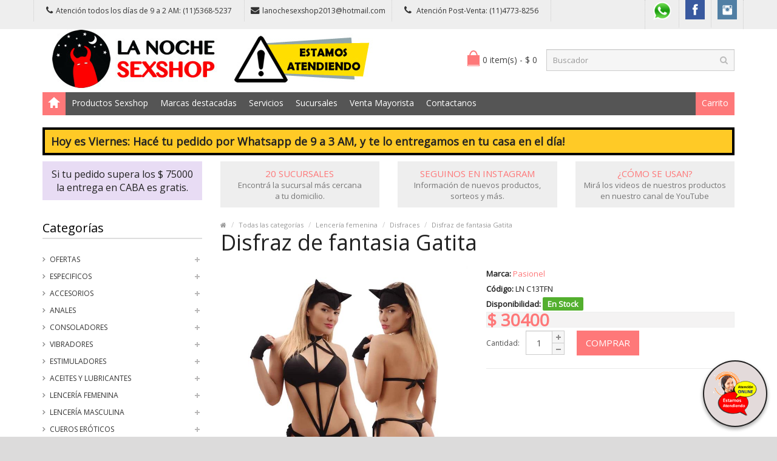

--- FILE ---
content_type: text/html; charset=utf-8
request_url: http://lanochesexshop.com.ar/producto.php?id=LN%20C13TFN
body_size: 123231
content:
<!DOCTYPE html>
<html>
<head>
<meta charset="UTF-8" />
<meta name="format-detection" content="telephone=no" />
<meta name="viewport" content="width=device-width, initial-scale=1, maximum-scale=1">
<title>Disfraz de fantasia Gatita - Lencería femenina - Disfraces </title>
<meta name="description" content="Saca las garras y aumenta la pasión con el disfraz de gatita sensual que contiene 3 piezas: Orejitas de gata, triquini de microfibra regulable y guantes. Hecho de tela suave y ajustable a tu cuerpo. Ideal para esas fantasías en pareja o como disfraz para cualquier ocasión. Seguinos en nuestras redes sociales y disfruta de este o todos los productos que te ofrecemos.  Compralo en La Noche Sexshop">
<meta name="keywords" content="Productos Eroticos, 50 Sombras de Grey, Vigorizantes Naturales, Accesorios Eroticos, Afrodisiacos Feromonas, Anillos para Pene, Anillos Vibradores, Arneses Eroticos, Bolitas Chinas, Dilatadores Anales, Estimuladores Femeninos, Estimuladores Masculinos, Estimuladores Prostaticos, Estimuladores Punto G, Importados Sexshop, Importados Sexshop 2016, Importados Sexshop 2015, Importados California Exotic, Importados Climax Gems, Importados Evolved, Juegos Eroticos, Libros Eroticos, preservativos, Velas Eroticas, Cotillon Erotico, Fundas para Pene, Protesis para Pene, Aceites y Lubricantes, Aceites Body Paint, Aceites y Geles Masajes, Lubricantes Anales, Lubricantes Aromatizados, Lubricantes Frio / Calor, Lubricantes Estimulantes, Lubricantes Neutros, Lubricantes Saborizados, Limpiador de Productos, Lubricantes Miss V, Lubricantes Sex Therapy, Lubricantes Kyl, Consoladores, Actores Porno Realisticos, Anal Dilatadores, Consoladores Anales, Consoladores Macizos, Consoladores Rigidos, Consoladores Mulatos, Consoladores Pellizcables, Consoladores Sopapa Jelly, Consoladores Sopapa Piel, Consoladores Realisticos, Consoladores Vertebrados, Consoladores de Vidrio, Consoladores Prostaticos, Doble Penetracion, Protesis Peneanas, Vibradores, Vibradores Anales, Anillos Vibradores, Vibradores Cyber Skin, Vibradores Evolved, Vibradores Funny, Vibradores Jelly, Vibradores Premium, Vibradores Realisticos, Vibradores Rotativos, Vibradores Siliconados, Vibradores Sumergibles, Lenceria Erotica Femenina, Accesorios de Lenceria, Babydolls Eroticos, Batas Eroticas, Bodys Eroticos, Catsuits Eroticos, Conjuntos Eroticos, Corsets Eroticos, Delantales Eroticos, Disfraces Eroticos, Medias Eroticas, Portaligas Eroticos, Remeras y Minis, Tangas Eroticas, Tangas Premium, Vestidos Eroticos, Lenceria XL, Lenceria Erotica Masculina, Lenceria Masculina, Boxers Eroticos Hombre, Suspensores Hombre, Disfraces Masculinos, Cueros Eroticos, Accesorios de Cuero, Conjuntos de Cuero, Esposas de Cuero, Inmovilizadores Sado, Latigos Sado, Mascaras de Cuero, Linea Blanca, Linea Rosa Fluo, Linea Peluche, Peliculas Eroticas DVD">
<!-- CSS Part Start-->
<link rel="stylesheet" type="text/css" href="js/bootstrap/css/bootstrap.min.css" />
<link rel="stylesheet" type="text/css" href="css/font-awesome/css/font-awesome.min.css" />
<link rel="stylesheet" type="text/css" href="css/stylesheet.css" />
<link rel="stylesheet" type="text/css" href="css/owl.carousel.css" />
<link rel="stylesheet" type="text/css" href="css/owl.transitions.css" />
<link rel="stylesheet" type="text/css" href="css/responsive.css" />
<link rel="stylesheet" type="text/css" href="css/stylesheet-skin3.css" />
<link rel="stylesheet" type="text/css" href="css/rch.css?" />
<link rel="stylesheet" href="https://fonts.googleapis.com/css?family=Open+Sans" type="text/css">
<!-- CSS Part End-->
</head>
<body>
<div class="wrapper-wide">
	<div id="header">
    <!-- Top Bar Start-->
		<nav id="top" class="htop" style="position: fixed; z-index:3000; width: 100%;">
			<div class="container">
				<div class="row" style="background-color: #eee;"> <span class="drop-icon visible-sm visible-xs"><i class="fa fa-align-justify"></i></span>
					<div class="pull-left flip left-top">
						<div class="links">
							<ul>
								<li class="mobile"><a href="tel:1153685237"><i class="fa fa-phone"></i>Atención todos los días de 9 a 2 AM: (11)5368-5237</a></li>
								<li class="email"><a href="mailto:lanochesexshop2013@hotmail.com"><i class="fa fa-envelope"></i>lanochesexshop2013@hotmail.com</a></li>
								<li class="mobile"><a href="tel:1147738256"><i class="fa fa-phone" style="font-size:15px;"></i> Atención Post-Venta: (11)4773-8256</a></li>
							</ul>
						</div>
					</div>
					<div id="top-links" class="nav pull-right flip">
						<ul>
							<li><a href="whatsapp_redirect.php" target="_blank"><img data-toggle="tooltip" src="image/socialicons/whatsapp.png" alt="Whatsapp" title="Whatsapp" style="max-width:35px;"></a></li>
							<li><a href="https://www.facebook.com/SexshopArgentino-427980591365451/" target="_blank"><img data-toggle="tooltip" src="image/socialicons/facebook.png" alt="Facebook" title="Facebook"></a></li>
							<li><a href="https://www.instagram.com/sexshop.argentino/?hl=es-la" target="_blank"><img data-toggle="tooltip" src="image/socialicons/instagram.png" alt="Instagram" title="Instagram"></a></li>
						</ul>	
					</div>
				</div>
			</div>
		</nav>
    <!-- Top Bar End-->
    <!-- Header Start-->
		<header class="header-row" style="position: fixed; z-index:2000; width: 100%;">
			<div class="container" style="background-color: #fff;">
				<div class="table-container">
          <!-- Logo Start -->
					<div class="col-table-cell col-lg-6 col-md-6 col-sm-12 col-xs-12 inner">
						<div id="logo"><a href="index.php"><img class="img-responsive" src="image/logo.jpg" title="La Noche Sexshop" alt="La Noche Sexshop" /></a></div>
					</div>
          <!-- Logo End -->
          <!-- Mini Cart Start-->
					<div class="col-table-cell col-lg-1 col-md-1 col-sm-1 col-xs-1 SoloMovil">
						<div style="margin-top: 17px;"><a href="whatsapp_redirect.php" target="_blank"><img data-toggle="tooltip" src="image/socialicons/whatsapp.png" alt="Whatsapp" title="Whatsapp" style="max-width:35px;"></a></div>
					</div>
					<div class="col-table-cell col-lg-2 col-md-2 col-sm-5 col-xs-11">
						<div id="cart">
							<button type="button" data-toggle="dropdown" data-loading-text="Cargando..." class="heading dropdown-toggle">
							<span class="cart-icon pull-left flip"></span>
							<span id="DivCarritoItems">0 item(s) - $ 0.00</span></button>
							<ul class="dropdown-menu">
								<li id="DivCarroMini">
								</li>
								<li>
									<div>
										<table class="table table-bordered">
											<tbody>
												<tr>
													<td class="text-right"><strong>Total</strong></td>
													<td class="text-right">$ <span id="DivTotalMiniCarro">0.00</span></td>
												</tr>
											</tbody>
										</table>
										<p class="checkout"><a href="carrito.php" class="btn btn-primary"><i class="fa fa-share"></i> Finalizar Compra</a></p>
									</div>
								</li>
							</ul>
						</div>
					</div>
          <!-- Mini Cart End-->
          <!-- Search Start-->
					<div class="col-table-cell col-lg-3 col-md-3 col-sm-6 col-xs-12 inner">
						<div id="search" class="input-group">
							<input id="FraseBuscada" type="text" name="search" value="" placeholder="Buscador" class="form-control input-lg" />
							<button type="button" class="button-search" onclick="Buscar($('#FraseBuscada').val());return false;"><i class="fa fa-search"></i></button>
						</div>
					</div>
          <!-- Search End-->
				</div>
			</div>
		</header>
    <!-- Header End-->
    <!-- Main Menu Start-->
		<div class="container" style="padding-top: 150px;">
			<nav id="menu" class="navbar">
				<div class="navbar-header"> <span class="visible-xs visible-sm"> Menu <b></b></span></div>
				<div class="collapse navbar-collapse navbar-ex1-collapse">
					<ul class="nav navbar-nav">
						<li><a class="home_link" title="Home" href="index.php"><span>Home</span></a></li>
												<li class="dropdown"><a>Productos Sexshop</a>
							<div class="dropdown-menu">
								<ul>
						<li><a href="categorias.php?categoria=257">OFERTAS <span>&rsaquo;</span></a>
							<div class="dropdown-menu">
								<ul>
									<li><a href="productos.php?categoria=284">Con Gel Gratis</a></li>
									<li><a href="productos.php?categoria=260">Discontinuos</a></li>
									<li><a href="productos.php?categoria=261">Promociones</a></li>
</ul></li>						<li><a href="categorias.php?categoria=234">Especificos <span>&rsaquo;</span></a>
							<div class="dropdown-menu">
								<ul>
									<li><a href="productos.php?categoria=106">Vibradores con anillo</a></li>
									<li><a href="productos.php?categoria=108">Bolitas chinas</a></li>
									<li><a href="productos.php?categoria=105">Anillos sin vibrador</a></li>
									<li><a href="productos.php?categoria=107">Arneses y Strap On</a></li>
									<li><a href="productos.php?categoria=149">Doble penetracion</a></li>
									<li><a href="productos.php?categoria=122">Fundas para pene</a></li>
									<li><a href="productos.php?categoria=235">Inflables</a></li>
									<li><a href="productos.php?categoria=150">Protesis para pene</a></li>
									<li><a href="productos.php?categoria=264">Productos Retardantes</a></li>
									<li><a href="productos.php?categoria=227">Kits</a></li>
</ul></li>						<li><a href="categorias.php?categoria=233">Accesorios <span>&rsaquo;</span></a>
							<div class="dropdown-menu">
								<ul>
									<li><a href="productos.php?categoria=103">Accesorios eroticos</a></li>
									<li><a href="productos.php?categoria=278">Antifaces eroticos</a></li>
									<li><a href="productos.php?categoria=104">Afrodisiacos feromonas</a></li>
									<li><a href="productos.php?categoria=121">Cotillon erotico</a></li>
									<li><a href="productos.php?categoria=236">Esposas</a></li>
									<li><a href="productos.php?categoria=117">Juegos eroticos</a></li>
									<li><a href="productos.php?categoria=119">Preservativos</a></li>
									<li><a href="productos.php?categoria=120">Velas eroticas</a></li>
									<li><a href="productos.php?categoria=286">Pezoneras</a></li>
									<li><a href="productos.php?categoria=102">Vigorizantes naturales</a></li>
</ul></li>						<li><a href="categorias.php?categoria=100">Anales <span>&rsaquo;</span></a>
							<div class="dropdown-menu">
								<ul>
									<li><a href="productos.php?categoria=272">Duchas anales</a></li>
									<li><a href="productos.php?categoria=230">Anal con vibrador</a></li>
									<li><a href="productos.php?categoria=231">Anal sin vibrador</a></li>
									<li><a href="productos.php?categoria=237">Joyas Anales</a></li>
									<li><a href="productos.php?categoria=232">Varitas anales</a></li>
									<li><a href="productos.php?categoria=281">Plugs con cola</a></li>
</ul></li>						<li><a href="categorias.php?categoria=30">Consoladores <span>&rsaquo;</span></a>
							<div class="dropdown-menu">
								<ul>
									<li><a href="productos.php?categoria=137">Actores porno realisticos</a></li>
									<li><a href="productos.php?categoria=139">Consoladores macizos</a></li>
									<li><a href="productos.php?categoria=141">Consoladores mulatos</a></li>
									<li><a href="productos.php?categoria=142">Consoladores pellizcables</a></li>
									<li><a href="productos.php?categoria=145">Consoladores realisticos</a></li>
									<li><a href="productos.php?categoria=143">Consoladores sopapa jelly</a></li>
									<li><a href="productos.php?categoria=144">Consoladores sopapa piel</a></li>
									<li><a href="productos.php?categoria=289">Monster</a></li>
</ul></li>						<li><a href="categorias.php?categoria=40">Vibradores <span>&rsaquo;</span></a>
							<div class="dropdown-menu">
								<ul>
									<li><a href="productos.php?categoria=276">Vibradores inalámbricos Bluetooth</a></li>
									<li><a href="productos.php?categoria=269">Vibradores para Parejas</a></li>
									<li><a href="productos.php?categoria=151">Anillos con vibrador</a></li>
									<li><a href="productos.php?categoria=222">Vibradores con estimulacion</a></li>
									<li><a href="productos.php?categoria=152">Vibradores cyber skin</a></li>
									<li><a href="productos.php?categoria=154">Vibradores funny</a></li>
									<li><a href="productos.php?categoria=155">Vibradores jelly</a></li>
									<li><a href="productos.php?categoria=159">Vibradores piel</a></li>
									<li><a href="productos.php?categoria=224">Vibradores Inalambricos</a></li>
									<li><a href="productos.php?categoria=156">Vibradores premium</a></li>
									<li><a href="productos.php?categoria=140">Vibradores rigidos</a></li>
									<li><a href="productos.php?categoria=157">Vibradores realisticos</a></li>
									<li><a href="productos.php?categoria=290">Vibradores Microfono</a></li>
									<li><a href="productos.php?categoria=158">Vibradores rotativos</a></li>
									<li><a href="productos.php?categoria=266">Vibradores con Sopapa</a></li>
									<li><a href="productos.php?categoria=124">Vibradores Usb recargables</a></li>
</ul></li>						<li><a href="categorias.php?categoria=90">Estimuladores <span>&rsaquo;</span></a>
							<div class="dropdown-menu">
								<ul>
									<li><a href="productos.php?categoria=282">Estimuladores con APP</a></li>
									<li><a href="productos.php?categoria=255">Succionadores</a></li>
									<li><a href="productos.php?categoria=229">Estimuladores de clitoris</a></li>
									<li><a href="productos.php?categoria=226">Estimuladores especiales</a></li>
									<li><a href="productos.php?categoria=147">Estimuladores de vidrio</a></li>
									<li><a href="productos.php?categoria=109">Estimuladores femeninos</a></li>
									<li><a href="productos.php?categoria=110">Estimuladores masculinos</a></li>
									<li><a href="productos.php?categoria=219">Estimuladores prostaticos</a></li>
									<li><a href="productos.php?categoria=220">Estimuladores punto g</a></li>
									<li><a href="productos.php?categoria=288">de Metal</a></li>
									<li><a href="productos.php?categoria=123">Muñecas inflables y vaginas</a></li>
</ul></li>						<li><a href="categorias.php?categoria=20">Aceites y lubricantes <span>&rsaquo;</span></a>
							<div class="dropdown-menu">
								<ul>
									<li><a href="productos.php?categoria=126">Aceites y geles masajes</a></li>
									<li><a href="productos.php?categoria=133">Limpiador de productos</a></li>
									<li><a href="productos.php?categoria=127">Lubricantes anales</a></li>
									<li><a href="productos.php?categoria=128">Lubricantes aromatizados</a></li>
									<li><a href="productos.php?categoria=130">Lubricantes estimulantes</a></li>
									<li><a href="productos.php?categoria=129">Lubricantes frio - calor</a></li>
									<li><a href="productos.php?categoria=131">Lubricantes neutros</a></li>
									<li><a href="productos.php?categoria=136">Lubricantes kyl</a></li>
									<li><a href="productos.php?categoria=254">Fly Night</a></li>
									<li><a href="productos.php?categoria=271">Real Skyn</a></li>
									<li><a href="productos.php?categoria=134">Lubricantes miss v</a></li>
									<li><a href="productos.php?categoria=132">Lubricantes saborizados</a></li>
									<li><a href="productos.php?categoria=283">Perfumes</a></li>
									<li><a href="productos.php?categoria=228">Lubricantes sexitive</a></li>
									<li><a href="productos.php?categoria=273">Lubricantes Sextual</a></li>
</ul></li>						<li><a href="categorias.php?categoria=50">Lencería femenina <span>&rsaquo;</span></a>
							<div class="dropdown-menu">
								<ul>
									<li><a href="productos.php?categoria=221">Accesorios de lenceria</a></li>
									<li><a href="productos.php?categoria=277">Arneses y Ligueros</a></li>
									<li><a href="productos.php?categoria=161">Babydolls </a></li>
									<li><a href="productos.php?categoria=163">Bodys </a></li>
									<li><a href="productos.php?categoria=164">Catsuits </a></li>
									<li><a href="productos.php?categoria=165">Conjuntos </a></li>
									<li><a href="productos.php?categoria=166">Corsets </a></li>
									<li><a href="productos.php?categoria=168">Disfraces </a></li>
									<li><a href="productos.php?categoria=175">Lenceria xl</a></li>
									<li><a href="productos.php?categoria=169">Medias </a></li>
									<li><a href="productos.php?categoria=170">Portaligas </a></li>
									<li><a href="productos.php?categoria=171">Remeras y Minifaldas eroticas</a></li>
									<li><a href="productos.php?categoria=262">Ropa en Vinilo</a></li>
									<li><a href="productos.php?categoria=263">Ropa en Tela de Red</a></li>
									<li><a href="productos.php?categoria=172">Tangas </a></li>
									<li><a href="productos.php?categoria=173">Tangas premium</a></li>
									<li><a href="productos.php?categoria=274">Tangas Funny</a></li>
									<li><a href="productos.php?categoria=174">Vestidos </a></li>
</ul></li>						<li><a href="categorias.php?categoria=60">Lencería masculina <span>&rsaquo;</span></a>
							<div class="dropdown-menu">
								<ul>
									<li><a href="productos.php?categoria=270">Bodys y Remeras</a></li>
									<li><a href="productos.php?categoria=177">Boxers  hombre</a></li>
									<li><a href="productos.php?categoria=179">Disfraces hombres</a></li>
									<li><a href="productos.php?categoria=176">Lenceria masculina</a></li>
									<li><a href="productos.php?categoria=178">Suspensores hombre</a></li>
</ul></li>						<li><a href="categorias.php?categoria=70">Cueros eróticos <span>&rsaquo;</span></a>
							<div class="dropdown-menu">
								<ul>
									<li><a href="productos.php?categoria=180">Accesorios de cuero</a></li>
									<li><a href="productos.php?categoria=181">Conjuntos de cuero</a></li>
									<li><a href="productos.php?categoria=182">Esposas de cuero</a></li>
									<li><a href="productos.php?categoria=183">Inmovilizadores sado</a></li>
									<li><a href="productos.php?categoria=184">Latigos sado</a></li>
									<li><a href="productos.php?categoria=188">Con peluche</a></li>
									<li><a href="productos.php?categoria=185">Mascaras de cuero</a></li>
</ul></li>						<li><a href="categorias.php?categoria=238">Marcas Importadas <span>&rsaquo;</span></a>
							<div class="dropdown-menu">
								<ul>
									<li><a href="productos.php?categoria=240">Adrien Lastic</a></li>
									<li><a href="productos.php?categoria=241">Alive</a></li>
									<li><a href="productos.php?categoria=242">Blush</a></li>
									<li><a href="productos.php?categoria=243">Bswish</a></li>
									<li><a href="productos.php?categoria=244">California Exotic</a></li>
									<li><a href="productos.php?categoria=249">NS Novelties</a></li>
									<li><a href="productos.php?categoria=250">PipeDream</a></li>
									<li><a href="productos.php?categoria=251">Pretty Love</a></li>
									<li><a href="productos.php?categoria=252">Satisfyer</a></li>
									<li><a href="productos.php?categoria=279">Shots</a></li>
									<li><a href="productos.php?categoria=280">Sexy & Funny</a></li>
									<li><a href="productos.php?categoria=285">Hard Steel</a></li>
</ul></li>						<li><a href="categorias.php?categoria=80">Películas eróticas <span>&rsaquo;</span></a>
							<div class="dropdown-menu">
								<ul>
									<li><a href="productos.php?categoria=189">Dvd anal</a></li>
									<li><a href="productos.php?categoria=202">Dvd argentinas</a></li>
									<li><a href="productos.php?categoria=203">Dvd brasileras</a></li>
									<li><a href="productos.php?categoria=-1">Peliculas exoticas</a></li>
									<li><a href="productos.php?categoria=195">Dvd fetiche sado</a></li>
									<li><a href="productos.php?categoria=196">Dvd gang bang</a></li>
									<li><a href="productos.php?categoria=197">Dvd gay</a></li>
									<li><a href="productos.php?categoria=198">Dvd heterosexuales</a></li>
									<li><a href="productos.php?categoria=213">Dvd Interraciales</a></li>
									<li><a href="productos.php?categoria=199">Dvd lesbianas</a></li>
									<li><a href="productos.php?categoria=206">Dvd suecas</a></li>
									<li><a href="productos.php?categoria=201">Dvd travestis</a></li>
</ul></li>								</ul>
							</div>
						</li>
						<li class="menu_brands dropdown"><a href="#">Marcas destacadas</a>
							<div class="dropdown-menu">
								<div class="col-lg-1 col-md-2 col-sm-3 col-xs-6"><a href="productos.php?Marca=Caiman"><img src="image/product/marcas-Caiman.jpg" title="Productos marca Caiman" alt="Caiman" style="max-width: 70px;" /></a><a href="productos.php?Marca=Caiman">Caiman</a></div>
								<div class="col-lg-1 col-md-2 col-sm-3 col-xs-6"><a href="productos.php?Marca=Xing%20Yu"><img src="image/product/marcas-Xing_Yu.jpg" title="Productos marca Xing Yu" alt="Xing Yu" style="max-width: 70px;" /></a><a href="productos.php?Marca=Xing%20Yu">Xing Yu</a></div>
								<div class="col-lg-1 col-md-2 col-sm-3 col-xs-6"><a href="productos.php?Marca=Prime"><img src="image/product/marcas-Prime.jpg" title="Productos marca Prime" alt="Prime" style="max-width: 70px;" /></a><a href="productos.php?Marca=Prime">Prime</a></div>
								<div class="col-lg-1 col-md-2 col-sm-3 col-xs-6"><a href="productos.php?Marca=Shots"><img src="image/product/marcas-Shots.jpg" title="Productos marca Shots" alt="Shots" style="max-width: 70px;" /></a><a href="productos.php?Marca=Shots">Shots</a></div>
								<div class="col-lg-1 col-md-2 col-sm-3 col-xs-6"><a href="productos.php?Marca=Sexfunny"><img src="image/product/marcas-Sexfunny.jpg" title="Productos marca Sex and funny" alt="Sex and funny" style="max-width: 70px;" /></a><a href="productos.php?Marca=Sexfunny">Sex and funny</a></div>
								<div class="col-lg-1 col-md-2 col-sm-3 col-xs-6"><a href="productos.php?Marca=Sexitive"><img src="image/product/marcas-Sexitive.jpg" title="Productos marca Sexitive" alt="Sexitive" style="max-width: 70px;" /></a><a href="productos.php?Marca=Sexitive">Sexitive</a></div>
								<div class="col-lg-1 col-md-2 col-sm-3 col-xs-6"><a href="productos.php?Marca=Malena"><img src="image/product/marcas-Malena.jpg" title="Productos marca Malena" alt="Malena" style="max-width: 70px;" /></a><a href="productos.php?Marca=Malena">Malena</a></div>
								<div class="col-lg-1 col-md-2 col-sm-3 col-xs-6"><a href="productos.php?Marca=Pasionel"><img src="image/product/marcas-Pasionel.jpg" title="Productos marca Pasionel" alt="Pasionel" style="max-width: 70px;" /></a><a href="productos.php?Marca=Pasionel">Pasionel</a> </div>
								<div class="col-lg-1 col-md-2 col-sm-3 col-xs-6"><a href="productos.php?Marca=Kubiak"><img src="image/product/marcas-Kubiak.jpg" title="Productos marca Kubiak" alt="Kubiak" style="max-width: 70px;" /></a><a href="productos.php?Marca=Kubiak">Kubiak</a> </div>
								<div class="col-lg-1 col-md-2 col-sm-3 col-xs-6"><a href="productos.php?Marca=Blush"><img src="image/product/marcas-Blush.jpg" title="Productos marca Blush" alt="Blush" style="max-width: 70px;" /></a><a href="productos.php?Marca=Blush">Blush</a></div>
								<div class="col-lg-1 col-md-2 col-sm-3 col-xs-6"><a href="productos.php?Marca=Playboy"><img src="image/product/marcas-Playboy.jpg" title="Productos marca Playboy" alt="Playboy" style="max-width: 70px;" /></a><a href="productos.php?Marca=Playboy">Playboy</a></div>
								<div class="col-lg-1 col-md-2 col-sm-3 col-xs-6"><a href="productos.php?Marca=Moneberlin"><img src="image/product/marcas-Moneberlin.jpg" title="Productos marca Mone Berlin" alt="Mone Berlin" style="max-width: 70px;" /></a><a href="productos.php?Marca=Moneberlin">Mone Berlin</a></div>
								<div class="col-lg-1 col-md-2 col-sm-3 col-xs-6"><a href="productos.php?Marca=Satisfyer"><img src="image/product/marcas-Satisfyer.jpg" title="Productos marca Satisfyer" alt="Satisfyer" style="max-width: 70px;" /></a><a href="productos.php?Marca=Satisfyer">Satisfyer</a></div>
								<div class="col-lg-1 col-md-2 col-sm-3 col-xs-6"><a href="productos.php?Marca=Alive"><img src="image/product/marcas-Alive.jpg" title="Productos marca Alive" alt="Alive" style="max-width: 70px;" /></a><a href="productos.php?Marca=Alive">Alive</a></div>
								<div class="col-lg-1 col-md-2 col-sm-3 col-xs-6"><a href="productos.php?Marca=Adrienlastic"><img src="image/product/marcas-Adrienlastic.jpg" title="Productos marca Adrienlastic" alt="Adrienlastic" style="max-width: 70px;" /></a><a href="productos.php?Marca=Adrien%20lastic">Adrienlastic</a></div>
								<div class="col-lg-1 col-md-2 col-sm-3 col-xs-6"><a href="productos.php?Marca=Nsnovelties"><img src="image/product/marcas-Ns_Novelties.jpg" title="Productos marca Ns Novelties" alt="Ns Novelties" style="max-width: 70px;" /></a><a href="productos.php?Marca=Nsnovelties">Ns Novelties</a> </div>
							</div>
						</li>
						<li class="dropdown"><a href="#">Servicios</a>
							<div class="dropdown-menu">
								<ul>
									<li><a href="como_comprar.php">Como comprar</a></li>
									<li><a href="entregas.php">Entrega a todo el país</a></li>
									<li><a href="delivery.php">Delivery a Capital y GBA</a></li>
									<li><a href="mercadopago.php">Mercadopago</a></li>
									
								</ul>
							</div>
						</li>
						<li class="menu_brands dropdown"><a href="#">Sucursales</a>
							<div class="dropdown-menu">
								<div class="col-lg-1 col-md-2 col-sm-3 col-xs-6"><a href="sexshop_microcentro.php" ><img src="sucursales/01.jpg" title="Sucursal Microcentro" alt="Sucursal Microcentro" style="max-width: 70px;" />Microcentro<br>Florida 138, CABA</a></div>
								<div class="col-lg-1 col-md-2 col-sm-3 col-xs-6"><a href="sexshop_barrio_norte.php" ><img src="sucursales/03.jpg" title="Sucursal Barrio Norte - Recoleta" alt="Sucursal Barrio Norte - Recoleta" style="max-width: 70px;" />Barrio Norte - Recoleta<br>Santa Fe 2450, CABA</a></div>
								<div class="col-lg-1 col-md-2 col-sm-3 col-xs-6"><a href="sexshop_caballito.php" ><img src="sucursales/05.jpg" title="Sucursal Caballito" alt="Sucursal Caballito" style="max-width: 70px;" />Caballito<br>Del Barco Centenera 150, CABA</a></div>
								<div class="col-lg-1 col-md-2 col-sm-3 col-xs-6"><a href="sexshop_boedo.php" ><img src="sucursales/37.jpg" title="Sucursal Boedo" alt="Sucursal Boedo" style="max-width: 70px;" />Boedo<br>Av. La Plata 1386, CABA</a></div>
								<div class="col-lg-1 col-md-2 col-sm-3 col-xs-6"><a href="sexshop_villa_del_parque.php" ><img src="sucursales/08.jpg" title="Sucursal Villa del Parque - Devoto" alt="Sucursal Villa del Parque - Devoto" style="max-width: 70px;" />Villa del Parque<br>Cuenca 2840, CABA</a></div>
								<div class="col-lg-1 col-md-2 col-sm-3 col-xs-6"><a href="sexshop_flores.php" ><img src="sucursales/11.jpg" title="Sucursal Flores" alt="Sucursal Flores" style="max-width: 70px;" />Flores<br>Av. Rivadavia 6817, CABA</a></div>
								<div class="col-lg-1 col-md-2 col-sm-3 col-xs-6"><a href="sexshop_lomas_de_zamora.php" ><img src="sucursales/14.jpg" title="Sucursal Lomas de Zamora" alt="Sucursal Lomas de Zamora" style="max-width: 70px;" />Lomas de Zamora<br>Laprida 275, Lomas de Zamora</a></div>
								<div class="col-lg-1 col-md-2 col-sm-3 col-xs-6"><a href="sexshop_quilmes.php" ><img src="sucursales/15.jpg" title="Sucursal Quilmes" alt="Sucursal Quilmes" style="max-width: 70px;" />Quilmes<br>Nicolas Videla 153, Quilmes</a></div>
								<div class="col-lg-1 col-md-2 col-sm-3 col-xs-6"><a href="sexshop_palermo.php" ><img src="sucursales/17.jpg" title="Sucursal Palermo" alt="Sucursal Palermo" style="max-width: 70px;" />Palermo<br>Av. Santa Fe 4456, CABA</a></div>
								<div class="col-lg-1 col-md-2 col-sm-3 col-xs-6"><a href="sexshop_san_martin.php" ><img src="sucursales/19.jpg" title="Sucursal San Martín" alt="Sucursal San Martín" style="max-width: 70px;" />San Martín<br>Moreno 3512, Buenos aires, San Martín</a></div>
								<div class="col-lg-1 col-md-2 col-sm-3 col-xs-6"><a href="sexshop_moron.php" ><img src="sucursales/20.jpg" title="Sucursal Morón - Brown" alt="Sucursal Morón - Brown" style="max-width: 70px;" />Morón - Brown<br>Brown 1093, Morón</a></div>
								<div class="col-lg-1 col-md-2 col-sm-3 col-xs-6"><a href="sexshop_moron2.php" ><img src="sucursales/34.jpg" title="Sucursal Morón - Rivadavia" alt="Sucursal Morón - Rivadavia" style="max-width: 70px;" />Morón - Rivadavia<br>Av. Rivadavia 17902, Morón</a></div>
								<div class="col-lg-1 col-md-2 col-sm-3 col-xs-6"><a href="sexshop_lanus.php" ><img src="sucursales/24.jpg" title="Sucursal Lanús" alt="Sucursal Lanús" style="max-width: 70px;" />Lanús<br>Anatole France 2022, Lanús</a></div>
								<div class="col-lg-1 col-md-2 col-sm-3 col-xs-6"><a href="sexshop_olivos.php" ><img src="sucursales/25.jpg" title="Sucursal Olivos" alt="Sucursal Olivos" style="max-width: 70px;" />Olivos<br>Fernan Félix de Amador 1519, Olivos, Buenos Aires</a></div>
								<div class="col-lg-1 col-md-2 col-sm-3 col-xs-6"><a href="sexshop_belgrano.php" ><img src="sucursales/29.jpg" title="Sucursal Belgrano" alt="Sucursal Belgrano" style="max-width: 70px;" />Belgrano<br>Av. Cabildo 2040, CABA</a></div>
								<div class="col-lg-1 col-md-2 col-sm-3 col-xs-6"><a href="sexshop_villa_crespo.php" ><img src="sucursales/31.jpg" title="Sucursal Villa Crespo - Palermo Outlet" alt="Sucursal Villa Crespo - Palermo Outlet" style="max-width: 70px;" />Villa Crespo - Palermo Outlet<br>Av. Cordoba 4615</a></div>
								<div class="col-lg-1 col-md-2 col-sm-3 col-xs-6"><a href="sexshop_warnes.php" ><img src="sucursales/32.jpg" title="Sucursal Warnes" alt="Sucursal Warnes" style="max-width: 70px;" />Warnes<br>Av. Juan B. Justo 3104, CABA</a></div>
								<div class="col-lg-1 col-md-2 col-sm-3 col-xs-6"><a href="sexshop_vicente_lopez.php" ><img src="sucursales/33.jpg" title="Sucursal Vicente Lopez" alt="Sucursal Vicente Lopez" style="max-width: 70px;" />Vicente Lopez<br>Av. Del Libertador 104, Buenos Aires</a></div>
								<div class="col-lg-1 col-md-2 col-sm-3 col-xs-6"><a href="sexshop_pilar.php" ><img src="sucursales/35.jpg" title="Pilar" alt="Pilar" style="max-width: 70px;" />Pilar<br>Chubut 47 Villa Rosa, Pilar. Gal Site Zen L.9</a></div>
							</div>
						</li>
						<li class="dropdown"><a href="venta_mayorista.php">Venta Mayorista</a></li>
						<li class="contact-link"><a href="contactanos.php">Contactanos</a></li>
						<li class="custom-link-right"><a href="carrito.php"> Carrito</a></li>
					</ul>
				</div>
			</nav>
		</div>
    <!-- Main Menu End-->
		<div id="container">
    <!-- Feature Box Start-->
			<div class="container">
				<div style="background: #FFCA26; border: 4px; border-color: #000000; border-style: solid; padding: 10px; margin-bottom: 10px; font-size: 18px;">
					<b>
					Hoy es Viernes: Hacé tu pedido por Whatsapp de 9 a 3 AM, y te lo entregamos en tu casa en el día!					</b>
				</div>
				<div class="custom-feature-box row">
					<div class="col-md-3 col-sm-6 col-xs-12">
						<div class="feature-box fbox_1" style="background: #e8dcf4;">
							<div class="title"></div>
							<p style="font-size:16px; color: #222222;">Si tu pedido supera los $ 75000<br>la entrega en CABA es gratis.</p>
						</div>
					</div>
					<div class="col-md-3 col-sm-6 col-xs-12 OcultoMovil">
						<div class="feature-box fbox_2">
							<div class="title">20 sucursales</div>
							<p><a href="https://www.google.com/maps/d/viewer?mid=1JRoUrr8W-dyMTjpvTjUkS6VbOVbEGP-7&usp=sharing" target="_blank" style="color: #777;">Encontrá la sucursal más cercana<br>a tu domicilio.</a></p>
						</div>
					</div>
					<div class="col-md-3 col-sm-6 col-xs-12 OcultoMovil">
						<div class="feature-box fbox_3">
							<div class="title">Seguinos en instagram</div>
							<p><a href="https://www.instagram.com/sexshop.argentino/?hl=es-la" target="_blank" style="color: #777;">Información de nuevos productos, sorteos y más.</a></p>
							
						</div>
					</div>
					<div class="col-md-3 col-sm-6 col-xs-12 OcultoMovil">
						<div class="feature-box fbox_4">
							<div class="title">¿Cómo se usan?</div>
							<p><a href="https://www.youtube.com/channel/UCvfCBv8hlL8pfOnvRlAISjQ/videos?view=0&sort=dd&shelf_id=1" target="_blank" style="color: #777;">Mirá los videos de nuestros productos<br>en nuestro canal de YouTube</a></p>
						</div>
					</div>
				</div>
			</div>
    <!-- Feature Box End-->
			<div class="container">
				<div class="row">
        <!-- Left Part Start-->
					<aside id="column-left" class="col-sm-3 hidden-xs">
						<h3 class="subtitle">Categorías</h3> 						<div class="box-category">
							<ul id="cat_accordion">
						<li><a href="categorias.php?categoria=257"">OFERTAS</a> <span class="down"></span>
							<ul>
								<li><a href="productos.php?categoria=284">Con Gel Gratis</a></li>
								<li><a href="productos.php?categoria=260">Discontinuos</a></li>
								<li><a href="productos.php?categoria=261">Promociones</a></li>
</ul></li>						<li><a href="categorias.php?categoria=234"">Especificos</a> <span class="down"></span>
							<ul>
								<li><a href="productos.php?categoria=106">Vibradores con anillo</a></li>
								<li><a href="productos.php?categoria=108">Bolitas chinas</a></li>
								<li><a href="productos.php?categoria=105">Anillos sin vibrador</a></li>
								<li><a href="productos.php?categoria=107">Arneses y Strap On</a></li>
								<li><a href="productos.php?categoria=149">Doble penetracion</a></li>
								<li><a href="productos.php?categoria=122">Fundas para pene</a></li>
								<li><a href="productos.php?categoria=235">Inflables</a></li>
								<li><a href="productos.php?categoria=150">Protesis para pene</a></li>
								<li><a href="productos.php?categoria=264">Productos Retardantes</a></li>
								<li><a href="productos.php?categoria=227">Kits</a></li>
</ul></li>						<li><a href="categorias.php?categoria=233"">Accesorios</a> <span class="down"></span>
							<ul>
								<li><a href="productos.php?categoria=103">Accesorios eroticos</a></li>
								<li><a href="productos.php?categoria=278">Antifaces eroticos</a></li>
								<li><a href="productos.php?categoria=104">Afrodisiacos feromonas</a></li>
								<li><a href="productos.php?categoria=121">Cotillon erotico</a></li>
								<li><a href="productos.php?categoria=236">Esposas</a></li>
								<li><a href="productos.php?categoria=117">Juegos eroticos</a></li>
								<li><a href="productos.php?categoria=119">Preservativos</a></li>
								<li><a href="productos.php?categoria=120">Velas eroticas</a></li>
								<li><a href="productos.php?categoria=286">Pezoneras</a></li>
								<li><a href="productos.php?categoria=102">Vigorizantes naturales</a></li>
</ul></li>						<li><a href="categorias.php?categoria=100"">Anales</a> <span class="down"></span>
							<ul>
								<li><a href="productos.php?categoria=272">Duchas anales</a></li>
								<li><a href="productos.php?categoria=230">Anal con vibrador</a></li>
								<li><a href="productos.php?categoria=231">Anal sin vibrador</a></li>
								<li><a href="productos.php?categoria=237">Joyas Anales</a></li>
								<li><a href="productos.php?categoria=232">Varitas anales</a></li>
								<li><a href="productos.php?categoria=281">Plugs con cola</a></li>
</ul></li>						<li><a href="categorias.php?categoria=30"">Consoladores</a> <span class="down"></span>
							<ul>
								<li><a href="productos.php?categoria=137">Actores porno realisticos</a></li>
								<li><a href="productos.php?categoria=139">Consoladores macizos</a></li>
								<li><a href="productos.php?categoria=141">Consoladores mulatos</a></li>
								<li><a href="productos.php?categoria=142">Consoladores pellizcables</a></li>
								<li><a href="productos.php?categoria=145">Consoladores realisticos</a></li>
								<li><a href="productos.php?categoria=143">Consoladores sopapa jelly</a></li>
								<li><a href="productos.php?categoria=144">Consoladores sopapa piel</a></li>
								<li><a href="productos.php?categoria=289">Monster</a></li>
</ul></li>						<li><a href="categorias.php?categoria=40"">Vibradores</a> <span class="down"></span>
							<ul>
								<li><a href="productos.php?categoria=276">Vibradores inalámbricos Bluetooth</a></li>
								<li><a href="productos.php?categoria=269">Vibradores para Parejas</a></li>
								<li><a href="productos.php?categoria=151">Anillos con vibrador</a></li>
								<li><a href="productos.php?categoria=222">Vibradores con estimulacion</a></li>
								<li><a href="productos.php?categoria=152">Vibradores cyber skin</a></li>
								<li><a href="productos.php?categoria=154">Vibradores funny</a></li>
								<li><a href="productos.php?categoria=155">Vibradores jelly</a></li>
								<li><a href="productos.php?categoria=159">Vibradores piel</a></li>
								<li><a href="productos.php?categoria=224">Vibradores Inalambricos</a></li>
								<li><a href="productos.php?categoria=156">Vibradores premium</a></li>
								<li><a href="productos.php?categoria=140">Vibradores rigidos</a></li>
								<li><a href="productos.php?categoria=157">Vibradores realisticos</a></li>
								<li><a href="productos.php?categoria=290">Vibradores Microfono</a></li>
								<li><a href="productos.php?categoria=158">Vibradores rotativos</a></li>
								<li><a href="productos.php?categoria=266">Vibradores con Sopapa</a></li>
								<li><a href="productos.php?categoria=124">Vibradores Usb recargables</a></li>
</ul></li>						<li><a href="categorias.php?categoria=90"">Estimuladores</a> <span class="down"></span>
							<ul>
								<li><a href="productos.php?categoria=282">Estimuladores con APP</a></li>
								<li><a href="productos.php?categoria=255">Succionadores</a></li>
								<li><a href="productos.php?categoria=229">Estimuladores de clitoris</a></li>
								<li><a href="productos.php?categoria=226">Estimuladores especiales</a></li>
								<li><a href="productos.php?categoria=147">Estimuladores de vidrio</a></li>
								<li><a href="productos.php?categoria=109">Estimuladores femeninos</a></li>
								<li><a href="productos.php?categoria=110">Estimuladores masculinos</a></li>
								<li><a href="productos.php?categoria=219">Estimuladores prostaticos</a></li>
								<li><a href="productos.php?categoria=220">Estimuladores punto g</a></li>
								<li><a href="productos.php?categoria=288">de Metal</a></li>
								<li><a href="productos.php?categoria=123">Muñecas inflables y vaginas</a></li>
</ul></li>						<li><a href="categorias.php?categoria=20"">Aceites y lubricantes</a> <span class="down"></span>
							<ul>
								<li><a href="productos.php?categoria=126">Aceites y geles masajes</a></li>
								<li><a href="productos.php?categoria=133">Limpiador de productos</a></li>
								<li><a href="productos.php?categoria=127">Lubricantes anales</a></li>
								<li><a href="productos.php?categoria=128">Lubricantes aromatizados</a></li>
								<li><a href="productos.php?categoria=130">Lubricantes estimulantes</a></li>
								<li><a href="productos.php?categoria=129">Lubricantes frio - calor</a></li>
								<li><a href="productos.php?categoria=131">Lubricantes neutros</a></li>
								<li><a href="productos.php?categoria=136">Lubricantes kyl</a></li>
								<li><a href="productos.php?categoria=254">Fly Night</a></li>
								<li><a href="productos.php?categoria=271">Real Skyn</a></li>
								<li><a href="productos.php?categoria=134">Lubricantes miss v</a></li>
								<li><a href="productos.php?categoria=132">Lubricantes saborizados</a></li>
								<li><a href="productos.php?categoria=283">Perfumes</a></li>
								<li><a href="productos.php?categoria=228">Lubricantes sexitive</a></li>
								<li><a href="productos.php?categoria=273">Lubricantes Sextual</a></li>
</ul></li>						<li><a href="categorias.php?categoria=50"">Lencería femenina</a> <span class="down"></span>
							<ul>
								<li><a href="productos.php?categoria=221">Accesorios de lenceria</a></li>
								<li><a href="productos.php?categoria=277">Arneses y Ligueros</a></li>
								<li><a href="productos.php?categoria=161">Babydolls </a></li>
								<li><a href="productos.php?categoria=163">Bodys </a></li>
								<li><a href="productos.php?categoria=164">Catsuits </a></li>
								<li><a href="productos.php?categoria=165">Conjuntos </a></li>
								<li><a href="productos.php?categoria=166">Corsets </a></li>
								<li><a href="productos.php?categoria=168">Disfraces </a></li>
								<li><a href="productos.php?categoria=175">Lenceria xl</a></li>
								<li><a href="productos.php?categoria=169">Medias </a></li>
								<li><a href="productos.php?categoria=170">Portaligas </a></li>
								<li><a href="productos.php?categoria=171">Remeras y Minifaldas eroticas</a></li>
								<li><a href="productos.php?categoria=262">Ropa en Vinilo</a></li>
								<li><a href="productos.php?categoria=263">Ropa en Tela de Red</a></li>
								<li><a href="productos.php?categoria=172">Tangas </a></li>
								<li><a href="productos.php?categoria=173">Tangas premium</a></li>
								<li><a href="productos.php?categoria=274">Tangas Funny</a></li>
								<li><a href="productos.php?categoria=174">Vestidos </a></li>
</ul></li>						<li><a href="categorias.php?categoria=60"">Lencería masculina</a> <span class="down"></span>
							<ul>
								<li><a href="productos.php?categoria=270">Bodys y Remeras</a></li>
								<li><a href="productos.php?categoria=177">Boxers  hombre</a></li>
								<li><a href="productos.php?categoria=179">Disfraces hombres</a></li>
								<li><a href="productos.php?categoria=176">Lenceria masculina</a></li>
								<li><a href="productos.php?categoria=178">Suspensores hombre</a></li>
</ul></li>						<li><a href="categorias.php?categoria=70"">Cueros eróticos</a> <span class="down"></span>
							<ul>
								<li><a href="productos.php?categoria=180">Accesorios de cuero</a></li>
								<li><a href="productos.php?categoria=181">Conjuntos de cuero</a></li>
								<li><a href="productos.php?categoria=182">Esposas de cuero</a></li>
								<li><a href="productos.php?categoria=183">Inmovilizadores sado</a></li>
								<li><a href="productos.php?categoria=184">Latigos sado</a></li>
								<li><a href="productos.php?categoria=188">Con peluche</a></li>
								<li><a href="productos.php?categoria=185">Mascaras de cuero</a></li>
</ul></li>						<li><a href="categorias.php?categoria=238"">Marcas Importadas</a> <span class="down"></span>
							<ul>
								<li><a href="productos.php?categoria=240">Adrien Lastic</a></li>
								<li><a href="productos.php?categoria=241">Alive</a></li>
								<li><a href="productos.php?categoria=242">Blush</a></li>
								<li><a href="productos.php?categoria=243">Bswish</a></li>
								<li><a href="productos.php?categoria=244">California Exotic</a></li>
								<li><a href="productos.php?categoria=249">NS Novelties</a></li>
								<li><a href="productos.php?categoria=250">PipeDream</a></li>
								<li><a href="productos.php?categoria=251">Pretty Love</a></li>
								<li><a href="productos.php?categoria=252">Satisfyer</a></li>
								<li><a href="productos.php?categoria=279">Shots</a></li>
								<li><a href="productos.php?categoria=280">Sexy & Funny</a></li>
								<li><a href="productos.php?categoria=285">Hard Steel</a></li>
</ul></li>						<li><a href="categorias.php?categoria=80"">Películas eróticas</a> <span class="down"></span>
							<ul>
								<li><a href="productos.php?categoria=189">Dvd anal</a></li>
								<li><a href="productos.php?categoria=202">Dvd argentinas</a></li>
								<li><a href="productos.php?categoria=203">Dvd brasileras</a></li>
								<li><a href="productos.php?categoria=-1">Peliculas exoticas</a></li>
								<li><a href="productos.php?categoria=195">Dvd fetiche sado</a></li>
								<li><a href="productos.php?categoria=196">Dvd gang bang</a></li>
								<li><a href="productos.php?categoria=197">Dvd gay</a></li>
								<li><a href="productos.php?categoria=198">Dvd heterosexuales</a></li>
								<li><a href="productos.php?categoria=213">Dvd Interraciales</a></li>
								<li><a href="productos.php?categoria=199">Dvd lesbianas</a></li>
								<li><a href="productos.php?categoria=206">Dvd suecas</a></li>
								<li><a href="productos.php?categoria=201">Dvd travestis</a></li>
</ul></li>							</ul>
						</div>
						<h3 class="subtitle">Más Vendidos</h3>
						<div class="side-item">
							<div class="product-thumb clearfix">
								<div class="image"><a href="producto.php?id=LN CR 3025"><img src="https://resources.sexshopargentino.com.ar/images/products/CR 3025/710/1/09_CR 3025.jpg" alt="Crema anal 200cc Fly Night" title="Crema anal 200cc Fly Night" class="img-responsive" /></a></div>
								<div class="caption">
									<h4><a href="producto.php?id=LN CR 3025">LN CR 3025 - Crema anal 200cc Fly Night</a></h4>
									<p class="price">$ 17200</p>
								</div>
							</div>
							<div class="product-thumb clearfix">
								<div class="image"><a href="producto.php?id=LN FP STRONGER"><img src="https://resources.sexshopargentino.com.ar/images/products/FP STRONGER/710/1/11.jpg" alt="Preservativos Prime Stronger" title="Preservativos Prime Stronger" class="img-responsive" /></a></div>
								<div class="caption">
									<h4><a href="producto.php?id=LN FP STRONGER">LN FP STRONGER - Preservativos Prime Stronger</a></h4>
									<p class="price">$ 6200</p>
								</div>
							</div>
							<div class="product-thumb clearfix">
								<div class="image"><a href="producto.php?id=LN CR RS CREM"><img src="https://resources.sexshopargentino.com.ar/images/products/CR RS CREM/710/1/10.jpg" alt="Lubricante Créme x 50 gr" title="Lubricante Créme x 50 gr" class="img-responsive" /></a></div>
								<div class="caption">
									<h4><a href="producto.php?id=LN CR RS CREM">LN CR RS CREM - Lubricante Créme x 50 gr</a></h4>
									<p class="price">$ 10600</p>
								</div>
							</div>
							<div class="product-thumb clearfix">
								<div class="image"><a href="producto.php?id=LN CU314NN"><img src="https://resources.sexshopargentino.com.ar/images/products/CU314NN/710/1/09_CU314NN.jpg" alt="Esposas Negras Simples Con Mosqueton Y Peluche Negro" title="Esposas Negras Simples Con Mosqueton Y Peluche Negro" class="img-responsive" /></a></div>
								<div class="caption">
									<h4><a href="producto.php?id=LN CU314NN">LN CU314NN - Esposas Negras Simples Con Mosqueton Y Peluche Negro</a></h4>
									<p class="price">$ 27200</p>
								</div>
							</div>
							<div class="product-thumb clearfix">
								<div class="image"><a href="producto.php?id=LN FR601N"><img src="https://resources.sexshopargentino.com.ar/images/products/FR601N/710/1/11.jpg" alt="Vestido de vinilo con tiras laterales" title="Vestido de vinilo con tiras laterales" class="img-responsive" /></a></div>
								<div class="caption">
									<h4><a href="producto.php?id=LN FR601N">LN FR601N - Vestido de vinilo con tiras laterales</a></h4>
									<p class="price">$ 51800</p>
								</div>
							</div>
							<div class="product-thumb clearfix">
								<div class="image"><a href="producto.php?id=LN 5702-7"><img src="https://resources.sexshopargentino.com.ar/images/products/5702-7/710/1/10.jpg" alt="Protesis Bananin Cyber Pellizcable" title="Protesis Bananin Cyber Pellizcable" class="img-responsive" /></a></div>
								<div class="caption">
									<h4><a href="producto.php?id=LN 5702-7">LN 5702-7 - Protesis Bananin Cyber Pellizcable</a></h4>
									<p class="price">$ 44000</p>
								</div>
							</div>
							<div class="product-thumb clearfix">
								<div class="image"><a href="producto.php?id=LN 1715-7"><img src="https://resources.sexshopargentino.com.ar/images/products/1715-7/710/1/10.jpg" alt="Americano chico pellizcable con vibro" title="Americano chico pellizcable con vibro" class="img-responsive" /></a></div>
								<div class="caption">
									<h4><a href="producto.php?id=LN 1715-7">LN 1715-7 - Americano chico pellizcable con vibro</a></h4>
									<p class="price">$ 71300</p>
								</div>
							</div>
							<div class="product-thumb clearfix">
								<div class="image"><a href="producto.php?id=LN 63803-7"><img src="https://resources.sexshopargentino.com.ar/images/products/63803-7/710/1/10.jpg" alt="Consolador realístico pellizcable Aiden Shaw" title="Consolador realístico pellizcable Aiden Shaw" class="img-responsive" /></a></div>
								<div class="caption">
									<h4><a href="producto.php?id=LN 63803-7">LN 63803-7 - Consolador realístico pellizcable Aiden Shaw</a></h4>
									<p class="price">$ 79500</p>
								</div>
							</div>
						</div>
						<h3 class="subtitle">Disfraces Eróticos</h3>
						<div class="side-item">
							<div class="product-thumb clearfix">
								<div class="image"><a href="producto.php?id=LN C13TFL"><img src="https://resources.sexshopargentino.com.ar/images/products/C13TFL/710/1/09_FT13LE.jpg" alt="GATITA" title="GATITA" class="img-responsive" /></a></div>
								<div class="caption">
									<h4><a href="producto.php?id=LN C13TFL">LN C13TFL - GATITA</a></h4>
									<p class="price">$ 30400</p>
								</div>
							</div>
							<div class="product-thumb clearfix">
								<div class="image"><a href="producto.php?id=LN C04TF"><img src="https://resources.sexshopargentino.com.ar/images/products/C04TF/710/1/09_C04TF.jpg" alt="Fantasia de caperucita roja " title="Fantasia de caperucita roja " class="img-responsive" /></a></div>
								<div class="caption">
									<h4><a href="producto.php?id=LN C04TF">LN C04TF - Fantasia de caperucita roja </a></h4>
									<p class="price">$ 30400</p>
								</div>
							</div>
							<div class="product-thumb clearfix">
								<div class="image"><a href="producto.php?id=LN C12TFRO"><img src="https://resources.sexshopargentino.com.ar/images/products/C12TFRO/710/1/09_C12TF.jpg" alt="Fantasia de conejita disfraz rosa" title="Fantasia de conejita disfraz rosa" class="img-responsive" /></a></div>
								<div class="caption">
									<h4><a href="producto.php?id=LN C12TFRO">LN C12TFRO - Fantasia de conejita disfraz rosa</a></h4>
									<p class="price">$ 30400</p>
								</div>
							</div>
							<div class="product-thumb clearfix">
								<div class="image"><a href="producto.php?id=LN C13TFN"><img src="https://resources.sexshopargentino.com.ar/images/products/C13TFN/710/1/09_C13TF.jpg" alt="Disfraz de fantasia Gatita" title="Disfraz de fantasia Gatita" class="img-responsive" /></a></div>
								<div class="caption">
									<h4><a href="producto.php?id=LN C13TFN">LN C13TFN - Disfraz de fantasia Gatita</a></h4>
									<p class="price">$ 30400</p>
								</div>
							</div>
							<div class="product-thumb clearfix">
								<div class="image"><a href="producto.php?id=LN C16TF"><img src="https://resources.sexshopargentino.com.ar/images/products/C16TF/710/1/09_C16TF.jpg" alt="Disfraz de policia con 5 partes" title="Disfraz de policia con 5 partes" class="img-responsive" /></a></div>
								<div class="caption">
									<h4><a href="producto.php?id=LN C16TF">LN C16TF - Disfraz de policia con 5 partes</a></h4>
									<p class="price">$ 30400</p>
								</div>
							</div>
							<div class="product-thumb clearfix">
								<div class="image"><a href="producto.php?id=LN C25TF"><img src="https://resources.sexshopargentino.com.ar/images/products/C25TF/710/1/09_C25TF.jpg" alt="Disfraz fantasia Minnie sexy" title="Disfraz fantasia Minnie sexy" class="img-responsive" /></a></div>
								<div class="caption">
									<h4><a href="producto.php?id=LN C25TF">LN C25TF - Disfraz fantasia Minnie sexy</a></h4>
									<p class="price">$ 30400</p>
								</div>
							</div>
							<div class="product-thumb clearfix">
								<div class="image"><a href="producto.php?id=LN C26TF"><img src="https://resources.sexshopargentino.com.ar/images/products/C26TF/710/1/09_C26FT.jpg" alt="Disfraz de fantasia Religiosa" title="Disfraz de fantasia Religiosa" class="img-responsive" /></a></div>
								<div class="caption">
									<h4><a href="producto.php?id=LN C26TF">LN C26TF - Disfraz de fantasia Religiosa</a></h4>
									<p class="price">$ 30400</p>
								</div>
							</div>
							<div class="product-thumb clearfix">
								<div class="image"><a href="producto.php?id=LN C33TF"><img src="https://resources.sexshopargentino.com.ar/images/products/C33TF/710/1/09_C33TF.jpg" alt="Disfraz de presa" title="Disfraz de presa" class="img-responsive" /></a></div>
								<div class="caption">
									<h4><a href="producto.php?id=LN C33TF">LN C33TF - Disfraz de presa</a></h4>
									<p class="price">$ 30400</p>
								</div>
							</div>
						</div>
						<div class="banner owl-carousel">
							<div class="item"> <a href="#"><img src="image/banner/banner-izq-03.jpg" alt="" class="img-responsive" /></a> </div>
							<div class="item"> <a href="venta_mayorista.php"><img src="image/banner/banner-izq-02.jpg" alt="" class="img-responsive" /></a> </div>
						</div>
						<h3 class="subtitle">20 Sucursales</h3>
						<div class="side-item">
							<div class="product-thumb clearfix">
								<div class="image"><a href="https://goo.gl/maps/iHXrcW2Wkv5LrCNz7" target="_blank"><img src="sucursales/01.jpg" alt="Microcentro" title="Microcentro" class="img-responsive" /></a></div>
								<div class="caption">
									<h4><a href="https://goo.gl/maps/iHXrcW2Wkv5LrCNz7" style="font-size: 18px;" target="_blank">Microcentro</a></h4>
									<p class="price">Florida 138, CABA</p>
									<h4><a href="https://goo.gl/maps/iHXrcW2Wkv5LrCNz7" target="_blank">Lun. a Vie.  10 a 18:30hs</a></h4>
								</div>
							</div>
							<div class="product-thumb clearfix">
								<div class="image"><a href="https://goo.gl/maps/wofaMUWskfZEiDHS8" target="_blank"><img src="sucursales/03.jpg" alt="Barrio Norte - Recoleta" title="Barrio Norte - Recoleta" class="img-responsive" /></a></div>
								<div class="caption">
									<h4><a href="https://goo.gl/maps/wofaMUWskfZEiDHS8" style="font-size: 18px;" target="_blank">Barrio Norte</a></h4>
									<p class="price">Santa Fe 2450, CABA</p>
									<h4><a href="https://goo.gl/maps/wofaMUWskfZEiDHS8" target="_blank">Lun. a Sab. 10 a 19:30hs</a></h4>
								</div>
							</div>
							<div class="product-thumb clearfix">
								<div class="image"><a href="https://goo.gl/maps/Mgqn2vLfpcLXXj9z6" target="_blank"><img src="sucursales/05.jpg" alt="Caballito" title="Caballito" class="img-responsive" /></a></div>
								<div class="caption">
									<h4><a href="https://goo.gl/maps/Mgqn2vLfpcLXXj9z6" style="font-size: 18px;" target="_blank">Caballito</a></h4>
									<p class="price">Del Barco Centenera 150, CABA</p>
									<h4><a href="https://goo.gl/maps/Mgqn2vLfpcLXXj9z6" target="_blank">Lun. a Sab.  10 a 19:30hs</a></h4>
								</div>
							</div>
							<div class="product-thumb clearfix">
								<div class="image"><a href="https://maps.app.goo.gl/VXUZDKg8qWchSfXk7" target="_blank"><img src="sucursales/37.jpg" alt="Boedo" title="Boedo" class="img-responsive" /></a></div>
								<div class="caption">
									<h4><a href="https://maps.app.goo.gl/VXUZDKg8qWchSfXk7" style="font-size: 18px;" target="_blank">Boedo</a></h4>
									<p class="price">Av. La Plata 1386, CABA</p>
									<h4><a href="https://maps.app.goo.gl/VXUZDKg8qWchSfXk7" target="_blank">Lun. a Sab.  10 a 19:30hs</a></h4>
								</div>
							</div>
							<div class="product-thumb clearfix">
								<div class="image"><a href="https://goo.gl/maps/Mgqn2vLfpcLXXj9z6" target="_blank"><img src="sucursales/29.jpg" alt="Belgrano" title="Belgrano" class="img-responsive" /></a></div>
								<div class="caption">
									<h4><a href="https://goo.gl/maps/HGC8HXHTfkYectqP8" style="font-size: 18px;" target="_blank">Belgrano</a></h4>
									<p class="price">Av. Cabildo 2040 - L.108, CABA</p>
									<h4><a href="https://goo.gl/maps/HGC8HXHTfkYectqP8" target="_blank">Lun. a Sab.  10 a 19:30hs</a></h4>
								</div>
							</div>
							<div class="product-thumb clearfix">
								<div class="image"><a href="https://goo.gl/maps/TgniqhWyuhEvsjabA" target="_blank"><img src="sucursales/08.jpg" alt="Villa del Parque - Devoto" title="Villa del Parque - Devoto" class="img-responsive" /></a></div>
								<div class="caption">
									<h4><a href="https://goo.gl/maps/TgniqhWyuhEvsjabA" style="font-size: 18px;" target="_blank">Villa del Parque</a></h4>
									<p class="price">Cuenca 2840, CABA</p>
									<h4><a href="https://goo.gl/maps/TgniqhWyuhEvsjabA" target="_blank">Lun. a Sab.  10 a 19hs</a></h4>
								</div>
							</div>
							<div class="product-thumb clearfix">
								<div class="image"><a href="https://goo.gl/maps/xxb8hrwPFhtyE5ak6" target="_blank"><img src="sucursales/11.jpg" alt="Flores" title="Flores" class="img-responsive" /></a></div>
								<div class="caption">
									<h4><a href="https://goo.gl/maps/xxb8hrwPFhtyE5ak6" style="font-size: 18px;" target="_blank">Flores</a></h4>
									<p class="price">Av. Rivadavia 6817, CABA</p>
									<h4><a href="https://goo.gl/maps/xxb8hrwPFhtyE5ak6" target="_blank">Lun. a Sab.  10 a 19:30hs</a></h4>
								</div>
							</div>
							<div class="product-thumb clearfix">
								<div class="image"><a href="https://goo.gl/maps/KUMFTeLvQADREq5u7" target="_blank"><img src="sucursales/14.jpg" alt="Lomas de Zamora" title="Lomas de Zamora" class="img-responsive" /></a></div>
								<div class="caption">
									<h4><a href="https://goo.gl/maps/KUMFTeLvQADREq5u7" style="font-size: 18px;" target="_blank">Lomas de Zamora</a></h4>
									<p class="price">Laprida 275, Lomas de Zamora</p>
									<h4><a href="https://goo.gl/maps/KUMFTeLvQADREq5u7" target="_blank">Lun. a Sab.  10 a 19hs</a></h4>
								</div>
							</div>
							<div class="product-thumb clearfix">
								<div class="image"><a href="https://goo.gl/maps/4ZYvaetCf7dQKujE9" target="_blank"><img src="sucursales/15.jpg" alt="Quilmes" title="Quilmes" class="img-responsive" /></a></div>
								<div class="caption">
									<h4><a href="https://goo.gl/maps/4ZYvaetCf7dQKujE9" style="font-size: 18px;" target="_blank">Quilmes</a></h4>
									<p class="price">Nicolas Videla 153, Quilmes</p>
									<h4><a href="https://goo.gl/maps/4ZYvaetCf7dQKujE9" target="_blank">Lun. a Sab.  10 a 19:30hs</a></h4>
								</div>
							</div>
							<div class="product-thumb clearfix">
								<div class="image"><a href="https://goo.gl/maps/o8qzgM1hT8GN7iBQ7" target="_blank"><img src="sucursales/17.jpg" alt="Palermo" title="Palermo" class="img-responsive" /></a></div>
								<div class="caption">
									<h4><a href="https://goo.gl/maps/o8qzgM1hT8GN7iBQ7" style="font-size: 18px;" target="_blank">Palermo</a></h4>
									<p class="price">Av. Santa Fe 4456, CABA</p>
									<h4><a href="https://goo.gl/maps/o8qzgM1hT8GN7iBQ7" target="_blank">Lun. a Sab.  10 a 19:30hs</a></h4>
								</div>
							</div>
							<div class="product-thumb clearfix">
								<div class="image"><a href="https://goo.gl/maps/zPDqXZFJzBm2Myhq6" target="_blank"><img src="sucursales/19.jpg" alt="San Martín" title="San Martín" class="img-responsive" /></a></div>
								<div class="caption">
									<h4><a href="https://goo.gl/maps/zPDqXZFJzBm2Myhq6" style="font-size: 18px;" target="_blank">San Martín</a></h4>
									<p class="price">Moreno 3512, Buenos aires, San Martín</p>
									<h4><a href="https://goo.gl/maps/zPDqXZFJzBm2Myhq6" target="_blank">Lun. a Vie.  10 a 19hs <br> Sab. 10 a 17hs</a></h4>
								</div>
							</div>
							<div class="product-thumb clearfix">
								<div class="image"><a href="https://goo.gl/maps/MW9TW6e5V3SM8zaw8" target="_blank"><img src="sucursales/20.jpg" alt="Morón - Brown" title="Morón - Brown" class="img-responsive" /></a></div>
								<div class="caption">
									<h4><a href="https://goo.gl/maps/MW9TW6e5V3SM8zaw8" style="font-size: 18px;" target="_blank">Morón - Brown</a></h4>
									<p class="price">Brown 1093, Morón</p>
									<h4><a href="https://goo.gl/maps/MW9TW6e5V3SM8zaw8" target="_blank">Lun. a Sab. 10 a 19:30hs</a></h4>
								</div>
							</div>
							<div class="product-thumb clearfix">
								<div class="image"><a href="https://goo.gl/maps/jZUeH8TzXExj62Gy7" target="_blank"><img src="sucursales/34.jpg" alt="Morón - Rivadavia" title="Morón - Rivadavia" class="img-responsive" /></a></div>
								<div class="caption">
									<h4><a href="https://goo.gl/maps/jZUeH8TzXExj62Gy7" style="font-size: 18px;" target="_blank">Morón - Rivadavia</a></h4>
									<p class="price">Av. Rivadavia 17902, Morón</p>
									<h4><a href="https://goo.gl/maps/jZUeH8TzXExj62Gy7" target="_blank">Lun. a Sab. 10 a 19hs</a></h4>
								</div>
							</div>							
							<div class="product-thumb clearfix">
								<div class="image"><a href="https://goo.gl/maps/GwgLW2F1Y3KsxZWC6" target="_blank"><img src="sucursales/24.jpg" alt="Lanús" title="Lanús" class="img-responsive" /></a></div>
								<div class="caption">
									<h4><a href="https://goo.gl/maps/GwgLW2F1Y3KsxZWC6" style="font-size: 18px;" target="_blank">Lanús</a></h4>
									<p class="price">Anatole France 2022, Lanús</p>
									<h4><a href="https://goo.gl/maps/GwgLW2F1Y3KsxZWC6" target="_blank">Lun. a Sab.  10 a 19:30hs</a></h4>
								</div>
							</div>
							<div class="product-thumb clearfix">
								<div class="image"><a href="https://goo.gl/maps/nVnWnYV8dq9Ba88Z9" target="_blank"><img src="sucursales/25.jpg" alt="Olivos" title="Olivos" class="img-responsive" /></a></div>
								<div class="caption">
									<h4><a href="https://goo.gl/maps/nVnWnYV8dq9Ba88Z9" style="font-size: 18px;" target="_blank">Olivos</a></h4>
									<p class="price">Fernan Félix de Amador 1519, Olivos, Buenos Aires</p>
									<h4><a href="https://goo.gl/maps/nVnWnYV8dq9Ba88Z9" target="_blank">Lun. a Sab.  10 a 19:30hs</a></h4>
								</div>
							</div>

							<div class="product-thumb clearfix">
								<div class="image"><a href="https://goo.gl/maps/XC1u2dgSVgn8Btjk9" target="_blank"><img src="sucursales/31.jpg" alt="Villa Crespo - Palermo Outlet" title="Villa Crespo - Palermo Outlet" class="img-responsive" /></a></div>
								<div class="caption">
									<h4><a href="https://goo.gl/maps/XC1u2dgSVgn8Btjk9" style="font-size: 18px;" target="_blank">Villa Crespo</a></h4>
									<p class="price">Av. Cordoba 4615</p>
									<h4><a href="https://goo.gl/maps/XC1u2dgSVgn8Btjk9" target="_blank">Lun. a Sab.  10 a 19:30hs</a></h4>
								</div>
							</div>
							<div class="product-thumb clearfix">
								<div class="image"><a href="https://goo.gl/maps/pt692yQtJXzC4gQh8" target="_blank"><img src="sucursales/32.jpg" alt="Warnes" title="Warnes" class="img-responsive" /></a></div>
								<div class="caption">
									<h4><a href="https://goo.gl/maps/pt692yQtJXzC4gQh8" style="font-size: 18px;" target="_blank">Warnes</a></h4>
									<p class="price">Av. Juan B. Justo 3104, CABA</p>
									<h4><a href="https://goo.gl/maps/pt692yQtJXzC4gQh8" target="_blank">Lun. a Sab.  10 a 19:30hs</a></h4>
								</div>
							</div>
							<div class="product-thumb clearfix">
								<div class="image"><a href="https://maps.app.goo.gl/je4NUgMvhm61VW4r8" target="_blank"><img src="sucursales/36.jpg" alt="Colegiales" title="Colegiales" class="img-responsive" /></a></div>
								<div class="caption">
									<h4><a href="https://maps.app.goo.gl/je4NUgMvhm61VW4r8" style="font-size: 18px;" target="_blank">Colegiales</a></h4>
									<p class="price">Av. Alvarez Thomas 1278, CABA</p>
									<h4><a href="https://maps.app.goo.gl/je4NUgMvhm61VW4r8" target="_blank">Lun. a Sab.  10 a 19:30hs</a></h4>
								</div>
							</div>
							<div class="product-thumb clearfix">
								<div class="image"><a href="https://goo.gl/maps/gyPhDAVDxgN12aHz8" target="_blank"><img src="sucursales/33.jpg" alt="Vicente Lopez" title="Vicente Lopez" class="img-responsive" /></a></div>
								<div class="caption">
									<h4><a href="https://goo.gl/maps/gyPhDAVDxgN12aHz8" style="font-size: 18px;" target="_blank">Vicente Lopez</a></h4>
									<p class="price">Av. Del Libertador 104, Buenos Aires</p>
									<h4><a href="https://goo.gl/maps/gyPhDAVDxgN12aHz8" target="_blank">Lun. a Sab.  10 a 19:30hs</a></h4>
								</div>
							</div>
							<div class="product-thumb clearfix">
								<div class="image"><a href="https://goo.gl/maps/ZCd8Li4VveNnHCtG6" target="_blank"><img src="sucursales/35.jpg" alt="Pilar" title="Pilar" class="img-responsive" /></a></div>
								<div class="caption">
									<h4><a href="https://goo.gl/maps/gyPhDAVDxgN12aHz8" style="font-size: 18px;" target="_blank">Pilar</a></h4>
									<p class="price">Chubut 47 Villa Rosa Pilar. Gal. Site Zen L.9</p>
									<h4><a href="https://goo.gl/maps/ZCd8Li4VveNnHCtG6" target="_blank">Lun. a Sab.  10 a 19:30hs</a></h4>
								</div>
							</div>		
						</div>
					</aside>
        <!-- Left Part End-->
        <!--Middle Part Start-->
					<div id="content" class="col-sm-9">
      <ul class="breadcrumb">
        <li><a href="index.php" itemprop="url"><span itemprop="title"><i class="fa fa-home"></i></span></a></li>
        <li><a href="categorias.php" itemprop="url"><span itemprop="title">Todas las categorías</span></a></li>
        <li><a href="categorias.php?categoria=50" itemprop="url"><span itemprop="title">Lencería femenina</span></a></li>
        <li><a href="productos.php?categoria=168" itemprop="url"><span itemprop="title">Disfraces </span></a></li>
        <li><a href="producto.php?id=LN C13TFN" itemprop="url"><span itemprop="title">Disfraz de fantasia Gatita</span></a></li>
      </ul>
          <div itemscope itemtype="http://schema.org/Product">
            <h1 class="title" itemprop="name">Disfraz de fantasia Gatita</h1>
            <div class="row product-info">
              <div class="col-sm-6">
                <div class="image"><img class="img-responsive" itemprop="image" id="zoom_01" src="https://resources.sexshopargentino.com.ar/images/products/C13TFN/710/1/09_C13TF.jpg" title="Disfraz de fantasia Gatita" alt="Disfraz de fantasia Gatita" data-zoom-image="https://resources.sexshopargentino.com.ar/images/products/C13TFN/710/1/09_C13TF.jpg" /> </div>
              </div>
              <div class="col-sm-6">
                <ul class="list-unstyled description">
                  <li><b>Marca:</b> <a href="productos.php?Marca=Pasionel"><span itemprop="brand">Pasionel</span></a></li>
                  <li><b>Código:</b> <span itemprop="mpn">LN C13TFN</span></li>
                  <li><b>Disponibilidad:</b> <span class="instock">En Stock</span></li>
                </ul>
                <ul class="price-box">
                  <li class="price" itemprop="offers" itemscope itemtype="http://schema.org/Offer"><span itemprop="price">$ 30400<span itemprop="availability" content="En Stock"></span></span></li>
                  <li></li>
                </ul>
                <div id="product">
                  <div class="cart">
                    <div>
                      <div class="qty">
                        <label class="control-label" for="input-quantity">Cantidad:</label>
                        <input type="text" name="quantity" value="1" size="2" id="input-quantity" class="form-control" />
                        <a class="qtyBtn plus" href="javascript:void(0);">+</a><br />
                        <a class="qtyBtn mines" href="javascript:void(0);">-</a>
                        <div class="clear"></div>
                      </div>
                      <button type="button" id="button-cart" class="btn btn-primary btn-lg" onclick="AgregarAlCarrito('LN C13TFN');return false;">Comprar</button>
                    </div>
                  </div>
                </div>
                <!-- AddThis Button BEGIN -->
                <div class="addthis_toolbox addthis_default_style"> <a class="addthis_button_facebook_like" fb:like:layout="button_count"></a> <a class="addthis_button_tweet"></a> <a class="addthis_button_google_plusone" g:plusone:size="medium"></a> <a class="addthis_button_pinterest_pinit" pi:pinit:layout="horizontal" pi:pinit:url="http://www.addthis.com/features/pinterest" pi:pinit:media="http://www.addthis.com/cms-content/images/features/pinterest-lg.png"></a> <a class="addthis_counter addthis_pill_style"></a> </div>
                <script type="text/javascript" src="//s7.addthis.com/js/300/addthis_widget.js#pubid=ra-514863386b357649"></script>
                <!-- AddThis Button END -->
              </div>
            </div>
            <ul class="nav nav-tabs">
              <li class="active"><a href="#tab-description" data-toggle="tab">Descripción</a></li>
            </ul>
            <div class="tab-content">
              <div itemprop="description" id="tab-description" class="tab-pane active">
                <div>
				Saca las garras y aumenta la pasión con el disfraz de gatita sensual que contiene 3 piezas: Orejitas de gata, triquini de microfibra regulable y guantes. Hecho de tela suave y ajustable a tu cuerpo. Ideal para esas fantasías en pareja o como disfraz para cualquier ocasión. Seguinos en nuestras redes sociales y disfruta de este o todos los productos que te ofrecemos.                 </div>
              </div>
            </div>
            <h3 class="subtitle">Productos relacionados</h3>
            <div class="owl-carousel related_pro">
              <div class="product-thumb">
                <div class="image"><a href="producto.php?id=LN C13TFL"><img src="https://resources.sexshopargentino.com.ar/images/products/C13TFL/710/1/09_FT13LE.jpg" alt="GATITA" title="GATITA" class="img-responsive" /></a></div>
                <div class="caption">
                  <h4><a href="producto.php?id=LN C13TFL"><b>LN C13TFL</b><br>GATITA</a></h4>
                  <p class="price"> <span class="price-new">$ 30400</span></p>
                </div>
                <div class="button-group">
                  <button class="btn-primary" type="button" onClick="AgregarAlCarrito();return false;"><span>Comprar</span></button>
                </div>
              </div>
              <div class="product-thumb">
                <div class="image"><a href="producto.php?id=LN C04TF"><img src="https://resources.sexshopargentino.com.ar/images/products/C04TF/710/1/09_C04TF.jpg" alt="Fantasia de caperucita roja " title="Fantasia de caperucita roja " class="img-responsive" /></a></div>
                <div class="caption">
                  <h4><a href="producto.php?id=LN C04TF"><b>LN C04TF</b><br>Fantasia de caperucita roja </a></h4>
                  <p class="price"> <span class="price-new">$ 30400</span></p>
                </div>
                <div class="button-group">
                  <button class="btn-primary" type="button" onClick="AgregarAlCarrito();return false;"><span>Comprar</span></button>
                </div>
              </div>
              <div class="product-thumb">
                <div class="image"><a href="producto.php?id=LN C12TFRO"><img src="https://resources.sexshopargentino.com.ar/images/products/C12TFRO/710/1/09_C12TF.jpg" alt="Fantasia de conejita disfraz rosa" title="Fantasia de conejita disfraz rosa" class="img-responsive" /></a></div>
                <div class="caption">
                  <h4><a href="producto.php?id=LN C12TFRO"><b>LN C12TFRO</b><br>Fantasia de conejita disfraz rosa</a></h4>
                  <p class="price"> <span class="price-new">$ 30400</span></p>
                </div>
                <div class="button-group">
                  <button class="btn-primary" type="button" onClick="AgregarAlCarrito();return false;"><span>Comprar</span></button>
                </div>
              </div>
              <div class="product-thumb">
                <div class="image"><a href="producto.php?id=LN C13TFN"><img src="https://resources.sexshopargentino.com.ar/images/products/C13TFN/710/1/09_C13TF.jpg" alt="Disfraz de fantasia Gatita" title="Disfraz de fantasia Gatita" class="img-responsive" /></a></div>
                <div class="caption">
                  <h4><a href="producto.php?id=LN C13TFN"><b>LN C13TFN</b><br>Disfraz de fantasia Gatita</a></h4>
                  <p class="price"> <span class="price-new">$ 30400</span></p>
                </div>
                <div class="button-group">
                  <button class="btn-primary" type="button" onClick="AgregarAlCarrito();return false;"><span>Comprar</span></button>
                </div>
              </div>
              <div class="product-thumb">
                <div class="image"><a href="producto.php?id=LN C16TF"><img src="https://resources.sexshopargentino.com.ar/images/products/C16TF/710/1/09_C16TF.jpg" alt="Disfraz de policia con 5 partes" title="Disfraz de policia con 5 partes" class="img-responsive" /></a></div>
                <div class="caption">
                  <h4><a href="producto.php?id=LN C16TF"><b>LN C16TF</b><br>Disfraz de policia con 5 partes</a></h4>
                  <p class="price"> <span class="price-new">$ 30400</span></p>
                </div>
                <div class="button-group">
                  <button class="btn-primary" type="button" onClick="AgregarAlCarrito();return false;"><span>Comprar</span></button>
                </div>
              </div>
              <div class="product-thumb">
                <div class="image"><a href="producto.php?id=LN C25TF"><img src="https://resources.sexshopargentino.com.ar/images/products/C25TF/710/1/09_C25TF.jpg" alt="Disfraz fantasia Minnie sexy" title="Disfraz fantasia Minnie sexy" class="img-responsive" /></a></div>
                <div class="caption">
                  <h4><a href="producto.php?id=LN C25TF"><b>LN C25TF</b><br>Disfraz fantasia Minnie sexy</a></h4>
                  <p class="price"> <span class="price-new">$ 30400</span></p>
                </div>
                <div class="button-group">
                  <button class="btn-primary" type="button" onClick="AgregarAlCarrito();return false;"><span>Comprar</span></button>
                </div>
              </div>
              <div class="product-thumb">
                <div class="image"><a href="producto.php?id=LN C26TF"><img src="https://resources.sexshopargentino.com.ar/images/products/C26TF/710/1/09_C26FT.jpg" alt="Disfraz de fantasia Religiosa" title="Disfraz de fantasia Religiosa" class="img-responsive" /></a></div>
                <div class="caption">
                  <h4><a href="producto.php?id=LN C26TF"><b>LN C26TF</b><br>Disfraz de fantasia Religiosa</a></h4>
                  <p class="price"> <span class="price-new">$ 30400</span></p>
                </div>
                <div class="button-group">
                  <button class="btn-primary" type="button" onClick="AgregarAlCarrito();return false;"><span>Comprar</span></button>
                </div>
              </div>
              <div class="product-thumb">
                <div class="image"><a href="producto.php?id=LN C33TF"><img src="https://resources.sexshopargentino.com.ar/images/products/C33TF/710/1/09_C33TF.jpg" alt="Disfraz de presa" title="Disfraz de presa" class="img-responsive" /></a></div>
                <div class="caption">
                  <h4><a href="producto.php?id=LN C33TF"><b>LN C33TF</b><br>Disfraz de presa</a></h4>
                  <p class="price"> <span class="price-new">$ 30400</span></p>
                </div>
                <div class="button-group">
                  <button class="btn-primary" type="button" onClick="AgregarAlCarrito();return false;"><span>Comprar</span></button>
                </div>
              </div>
              <div class="product-thumb">
                <div class="image"><a href="producto.php?id=LN C38TF"><img src="https://resources.sexshopargentino.com.ar/images/products/C38TF/710/1/09_C38TF.jpg" alt="Disfraz de novia sexy" title="Disfraz de novia sexy" class="img-responsive" /></a></div>
                <div class="caption">
                  <h4><a href="producto.php?id=LN C38TF"><b>LN C38TF</b><br>Disfraz de novia sexy</a></h4>
                  <p class="price"> <span class="price-new">$ 30400</span></p>
                </div>
                <div class="button-group">
                  <button class="btn-primary" type="button" onClick="AgregarAlCarrito();return false;"><span>Comprar</span></button>
                </div>
              </div>
              <div class="product-thumb">
                <div class="image"><a href="producto.php?id=LN C28TF"><img src="https://resources.sexshopargentino.com.ar/images/products/C28TF/710/1/09_C28TF.jpg" alt="Disfraz de diablita con cola" title="Disfraz de diablita con cola" class="img-responsive" /></a></div>
                <div class="caption">
                  <h4><a href="producto.php?id=LN C28TF"><b>LN C28TF</b><br>Disfraz de diablita con cola</a></h4>
                  <p class="price"> <span class="price-new">$ 30400</span></p>
                </div>
                <div class="button-group">
                  <button class="btn-primary" type="button" onClick="AgregarAlCarrito();return false;"><span>Comprar</span></button>
                </div>
              </div>
              <div class="product-thumb">
                <div class="image"><a href="producto.php?id=LN C02TFB"><img src="https://resources.sexshopargentino.com.ar/images/products/C02TFB/710/1/09_C02TFB.jpg" alt="Disfraz enfermera blanco" title="Disfraz enfermera blanco" class="img-responsive" /></a></div>
                <div class="caption">
                  <h4><a href="producto.php?id=LN C02TFB"><b>LN C02TFB</b><br>Disfraz enfermera blanco</a></h4>
                  <p class="price"> <span class="price-new">$ 30400</span></p>
                </div>
                <div class="button-group">
                  <button class="btn-primary" type="button" onClick="AgregarAlCarrito();return false;"><span>Comprar</span></button>
                </div>
              </div>
              <div class="product-thumb">
                <div class="image"><a href="producto.php?id=LN C03TFB"><img src="https://resources.sexshopargentino.com.ar/images/products/C03TFB/710/1/09_C03TFB.jpg" alt="Disfraz de fantasia colegiala con pollera y corbata" title="Disfraz de fantasia colegiala con pollera y corbata" class="img-responsive" /></a></div>
                <div class="caption">
                  <h4><a href="producto.php?id=LN C03TFB"><b>LN C03TFB</b><br>Disfraz de fantasia colegiala con pollera y corbata</a></h4>
                  <p class="price"> <span class="price-new">$ 30400</span></p>
                </div>
                <div class="button-group">
                  <button class="btn-primary" type="button" onClick="AgregarAlCarrito();return false;"><span>Comprar</span></button>
                </div>
              </div>
              <div class="product-thumb">
                <div class="image"><a href="producto.php?id=LN C03TFN"><img src="https://resources.sexshopargentino.com.ar/images/products/C03TFN/710/1/09_C03TFN.jpg" alt="Disfraz de colegiala con busto negro" title="Disfraz de colegiala con busto negro" class="img-responsive" /></a></div>
                <div class="caption">
                  <h4><a href="producto.php?id=LN C03TFN"><b>LN C03TFN</b><br>Disfraz de colegiala con busto negro</a></h4>
                  <p class="price"> <span class="price-new">$ 30400</span></p>
                </div>
                <div class="button-group">
                  <button class="btn-primary" type="button" onClick="AgregarAlCarrito();return false;"><span>Comprar</span></button>
                </div>
              </div>
              <div class="product-thumb">
                <div class="image"><a href="producto.php?id=LN C12TFB"><img src="https://resources.sexshopargentino.com.ar/images/products/C12TFB/710/1/09_C12TFB.jpg" alt="Disfraz de conejita blanco" title="Disfraz de conejita blanco" class="img-responsive" /></a></div>
                <div class="caption">
                  <h4><a href="producto.php?id=LN C12TFB"><b>LN C12TFB</b><br>Disfraz de conejita blanco</a></h4>
                  <p class="price"> <span class="price-new">$ 30400</span></p>
                </div>
                <div class="button-group">
                  <button class="btn-primary" type="button" onClick="AgregarAlCarrito();return false;"><span>Comprar</span></button>
                </div>
              </div>
              <div class="product-thumb">
                <div class="image"><a href="producto.php?id=LN C15TFB"><img src="https://resources.sexshopargentino.com.ar/images/products/C15TFB/710/1/09_C15TFB.jpg" alt="Disfraz de mucamita con detalles en blanco" title="Disfraz de mucamita con detalles en blanco" class="img-responsive" /></a></div>
                <div class="caption">
                  <h4><a href="producto.php?id=LN C15TFB"><b>LN C15TFB</b><br>Disfraz de mucamita con detalles en blanco</a></h4>
                  <p class="price"> <span class="price-new">$ 30400</span></p>
                </div>
                <div class="button-group">
                  <button class="btn-primary" type="button" onClick="AgregarAlCarrito();return false;"><span>Comprar</span></button>
                </div>
              </div>
              <div class="product-thumb">
                <div class="image"><a href="producto.php?id=LN C15TFRO"><img src="https://resources.sexshopargentino.com.ar/images/products/C15TFRO/710/1/09_C15TFRO.jpg" alt="Disfraz de mucamita con detalles  en rosa" title="Disfraz de mucamita con detalles  en rosa" class="img-responsive" /></a></div>
                <div class="caption">
                  <h4><a href="producto.php?id=LN C15TFRO"><b>LN C15TFRO</b><br>Disfraz de mucamita con detalles  en rosa</a></h4>
                  <p class="price"> <span class="price-new">$ 30400</span></p>
                </div>
                <div class="button-group">
                  <button class="btn-primary" type="button" onClick="AgregarAlCarrito();return false;"><span>Comprar</span></button>
                </div>
              </div>
              <div class="product-thumb">
                <div class="image"><a href="producto.php?id=LN A553"><img src="https://resources.sexshopargentino.com.ar/images/products/A553/710/1/11_A553.jpg" alt="Disfraz Sado Soft" title="Disfraz Sado Soft" class="img-responsive" /></a></div>
                <div class="caption">
                  <h4><a href="producto.php?id=LN A553"><b>LN A553</b><br>Disfraz Sado Soft</a></h4>
                  <p class="price"> <span class="price-new">$ 58600</span></p>
                </div>
                <div class="button-group">
                  <button class="btn-primary" type="button" onClick="AgregarAlCarrito();return false;"><span>Comprar</span></button>
                </div>
              </div>
              <div class="product-thumb">
                <div class="image"><a href="producto.php?id=LN A547"><img src="https://resources.sexshopargentino.com.ar/images/products/A547/710/1/09_A547.jpg" alt="Disfraz colegiala con Minis" title="Disfraz colegiala con Minis" class="img-responsive" /></a></div>
                <div class="caption">
                  <h4><a href="producto.php?id=LN A547"><b>LN A547</b><br>Disfraz colegiala con Minis</a></h4>
                  <p class="price"> <span class="price-new">$ 58000</span></p>
                </div>
                <div class="button-group">
                  <button class="btn-primary" type="button" onClick="AgregarAlCarrito();return false;"><span>Comprar</span></button>
                </div>
              </div>
              <div class="product-thumb">
                <div class="image"><a href="producto.php?id=LN A591"><img src="https://resources.sexshopargentino.com.ar/images/products/A591/710/1/09_A591.jpg" alt="Disfraz Erotico Secretaria Premium" title="Disfraz Erotico Secretaria Premium" class="img-responsive" /></a></div>
                <div class="caption">
                  <h4><a href="producto.php?id=LN A591"><b>LN A591</b><br>Disfraz Erotico Secretaria Premium</a></h4>
                  <p class="price"> <span class="price-new">$ 54700</span></p>
                </div>
                <div class="button-group">
                  <button class="btn-primary" type="button" onClick="AgregarAlCarrito();return false;"><span>Comprar</span></button>
                </div>
              </div>
              <div class="product-thumb">
                <div class="image"><a href="producto.php?id=LN A550"><img src="https://resources.sexshopargentino.com.ar/images/products/A550/710/1/09_A550.jpg" alt="Disfraz conejita" title="Disfraz conejita" class="img-responsive" /></a></div>
                <div class="caption">
                  <h4><a href="producto.php?id=LN A550"><b>LN A550</b><br>Disfraz conejita</a></h4>
                  <p class="price"> <span class="price-new">$ 50600</span></p>
                </div>
                <div class="button-group">
                  <button class="btn-primary" type="button" onClick="AgregarAlCarrito();return false;"><span>Comprar</span></button>
                </div>
              </div>
              <div class="product-thumb">
                <div class="image"><a href="producto.php?id=LN A535"><img src="https://resources.sexshopargentino.com.ar/images/products/A535/710/1/09_A535.jpg" alt="Enferemera con Mini" title="Enferemera con Mini" class="img-responsive" /></a></div>
                <div class="caption">
                  <h4><a href="producto.php?id=LN A535"><b>LN A535</b><br>Enferemera con Mini</a></h4>
                  <p class="price"> <span class="price-new">$ 68000</span></p>
                </div>
                <div class="button-group">
                  <button class="btn-primary" type="button" onClick="AgregarAlCarrito();return false;"><span>Comprar</span></button>
                </div>
              </div>
            </div>
        <aside id="column-right" class="col-sm-3 hidden-xs" style="display:none;">
          <h3 class="subtitle">Destacados</h3>
          <div class="side-item">
            <div class="product-thumb clearfix">
              <div class="image"><a href="producto.php?id=LN CR 3025"><img src="https://resources.sexshopargentino.com.ar/images/products/CR 3025/710/1/09_CR 3025.jpg" alt="Crema anal 200cc Fly Night" title="Crema anal 200cc Fly Night" class="img-responsive" /></a></div>
              <div class="caption">
                <h4><a href="producto.php?id=LN CR 3025">Crema anal 200cc Fly Night</a></h4>
                <p class="price"><span class="price-new">$ 17200</span></p>
              </div>
            </div>
            <div class="product-thumb clearfix">
              <div class="image"><a href="producto.php?id=LN FP STRONGER"><img src="https://resources.sexshopargentino.com.ar/images/products/FP STRONGER/710/1/11.jpg" alt="Preservativos Prime Stronger" title="Preservativos Prime Stronger" class="img-responsive" /></a></div>
              <div class="caption">
                <h4><a href="producto.php?id=LN FP STRONGER">Preservativos Prime Stronger</a></h4>
                <p class="price"><span class="price-new">$ 6200</span></p>
              </div>
            </div>
            <div class="product-thumb clearfix">
              <div class="image"><a href="producto.php?id=LN CR RS CREM"><img src="https://resources.sexshopargentino.com.ar/images/products/CR RS CREM/710/1/10.jpg" alt="Lubricante Créme x 50 gr" title="Lubricante Créme x 50 gr" class="img-responsive" /></a></div>
              <div class="caption">
                <h4><a href="producto.php?id=LN CR RS CREM">Lubricante Créme x 50 gr</a></h4>
                <p class="price"><span class="price-new">$ 10600</span></p>
              </div>
            </div>
            <div class="product-thumb clearfix">
              <div class="image"><a href="producto.php?id=LN CU314NN"><img src="https://resources.sexshopargentino.com.ar/images/products/CU314NN/710/1/09_CU314NN.jpg" alt="Esposas Negras Simples Con Mosqueton Y Peluche Negro" title="Esposas Negras Simples Con Mosqueton Y Peluche Negro" class="img-responsive" /></a></div>
              <div class="caption">
                <h4><a href="producto.php?id=LN CU314NN">Esposas Negras Simples Con Mosqueton Y Peluche Negro</a></h4>
                <p class="price"><span class="price-new">$ 27200</span></p>
              </div>
            </div>
            <div class="product-thumb clearfix">
              <div class="image"><a href="producto.php?id=LN FR601N"><img src="https://resources.sexshopargentino.com.ar/images/products/FR601N/710/1/11.jpg" alt="Vestido de vinilo con tiras laterales" title="Vestido de vinilo con tiras laterales" class="img-responsive" /></a></div>
              <div class="caption">
                <h4><a href="producto.php?id=LN FR601N">Vestido de vinilo con tiras laterales</a></h4>
                <p class="price"><span class="price-new">$ 51800</span></p>
              </div>
            </div>
            <div class="product-thumb clearfix">
              <div class="image"><a href="producto.php?id=LN 5702-7"><img src="https://resources.sexshopargentino.com.ar/images/products/5702-7/710/1/10.jpg" alt="Protesis Bananin Cyber Pellizcable" title="Protesis Bananin Cyber Pellizcable" class="img-responsive" /></a></div>
              <div class="caption">
                <h4><a href="producto.php?id=LN 5702-7">Protesis Bananin Cyber Pellizcable</a></h4>
                <p class="price"><span class="price-new">$ 44000</span></p>
              </div>
            </div>
            <div class="product-thumb clearfix">
              <div class="image"><a href="producto.php?id=LN 1715-7"><img src="https://resources.sexshopargentino.com.ar/images/products/1715-7/710/1/10.jpg" alt="Americano chico pellizcable con vibro" title="Americano chico pellizcable con vibro" class="img-responsive" /></a></div>
              <div class="caption">
                <h4><a href="producto.php?id=LN 1715-7">Americano chico pellizcable con vibro</a></h4>
                <p class="price"><span class="price-new">$ 71300</span></p>
              </div>
            </div>
            <div class="product-thumb clearfix">
              <div class="image"><a href="producto.php?id=LN 63803-7"><img src="https://resources.sexshopargentino.com.ar/images/products/63803-7/710/1/10.jpg" alt="Consolador realístico pellizcable Aiden Shaw" title="Consolador realístico pellizcable Aiden Shaw" class="img-responsive" /></a></div>
              <div class="caption">
                <h4><a href="producto.php?id=LN 63803-7">Consolador realístico pellizcable Aiden Shaw</a></h4>
                <p class="price"><span class="price-new">$ 79500</span></p>
              </div>
            </div>
            <div class="product-thumb clearfix">
              <div class="image"><a href="producto.php?id=LN SS-NO-1115-42"><img src="https://resources.sexshopargentino.com.ar/images/products/SS-NO-1115-42/710/1/10.jpg" alt="Protesis peneana  con vibracion" title="Protesis peneana  con vibracion" class="img-responsive" /></a></div>
              <div class="caption">
                <h4><a href="producto.php?id=LN SS-NO-1115-42">Protesis peneana  con vibracion</a></h4>
                <p class="price"><span class="price-new">$ 79100</span></p>
              </div>
            </div>
          </div>
        </aside>
        <!--Right Part End -->
      </div>
<center>
	<div>
		<div class="col-md-3"><a href="sexshop_virtual_Acassuso.php" class=Links>Sexshop en Acassuso</a></div>
		<div class="col-md-3"><a href="sexshop_virtual_Adrogue.php" class=Links>Sexshop en Adrogue</a></div>
		<div class="col-md-3"><a href="sexshop_virtual_Agronomia.php" class=Links>Sexshop en Agronomia</a></div>
		<div class="col-md-3"><a href="sexshop_virtual_Aldo_Bonzi.php" class=Links>Sexshop en Aldo Bonzi</a></div>
		<div class="col-md-3"><a href="sexshop_virtual_Alejandro_Korn.php" class=Links>Sexshop en Alejandro Korn</a></div>
		<div class="col-md-3"><a href="sexshop_virtual_Almagro.php" class=Links>Sexshop en Almagro</a></div>
		<div class="col-md-3"><a href="sexshop_virtual_Avellaneda.php" class=Links>Sexshop en Avellaneda</a></div>
		<div class="col-md-3"><a href="sexshop_virtual_Balvanera.php" class=Links>Sexshop en Balvanera</a></div>
		<div class="col-md-3"><a href="sexshop_virtual_Banfield.php" class=Links>Sexshop en Banfield</a></div>
		<div class="col-md-3"><a href="sexshop_virtual_Barracas.php" class=Links>Sexshop en Barracas</a></div>
		<div class="col-md-3"><a href="sexshop_virtual_Barrio_Norte.php" class=Links>Sexshop en Barrio Norte</a></div>
		<div class="col-md-3"><a href="sexshop_virtual_Beccar.php" class=Links>Sexshop en Beccar</a></div>
		<div class="col-md-3"><a href="sexshop_virtual_Belgrano.php" class=Links>Sexshop en Belgrano</a></div>
		<div class="col-md-3"><a href="sexshop_virtual_Bella_Vista.php" class=Links>Sexshop en Bella Vista</a></div>
		<div class="col-md-3"><a href="sexshop_virtual_Benavidez.php" class=Links>Sexshop en Benavidez</a></div>
		<div class="col-md-3"><a href="sexshop_virtual_Berazategui.php" class=Links>Sexshop en Berazategui</a></div>
		<div class="col-md-3"><a href="sexshop_virtual_Berisso.php" class=Links>Sexshop en Berisso</a></div>
		<div class="col-md-3"><a href="sexshop_virtual_Bernal.php" class=Links>Sexshop en Bernal</a></div>
		<div class="col-md-3"><a href="sexshop_virtual_Boedo.php" class=Links>Sexshop en Boedo</a></div>
		<div class="col-md-3"><a href="sexshop_virtual_Bosques.php" class=Links>Sexshop en Bosques</a></div>
		<div class="col-md-3"><a href="sexshop_virtual_Boulogne.php" class=Links>Sexshop en Boulogne</a></div>
		<div class="col-md-3"><a href="sexshop_virtual_Brandsen.php" class=Links>Sexshop en Brandsen</a></div>
		<div class="col-md-3"><a href="sexshop_virtual_Buenos_Aires.php" class=Links>Sexshop en Buenos Aires</a></div>
		<div class="col-md-3"><a href="sexshop_virtual_Burzaco.php" class=Links>Sexshop en Burzaco</a></div>
		<div class="col-md-3"><a href="sexshop_virtual_Caballito.php" class=Links>Sexshop en Caballito</a></div>
		<div class="col-md-3"><a href="sexshop_virtual_Campana.php" class=Links>Sexshop en Campana</a></div>
		<div class="col-md-3"><a href="sexshop_virtual_Canning.php" class=Links>Sexshop en Canning</a></div>
		<div class="col-md-3"><a href="sexshop_virtual_Capital_Federal.php" class=Links>Sexshop en Capital Federal</a></div>
		<div class="col-md-3"><a href="sexshop_virtual_Carapachay.php" class=Links>Sexshop en Carapachay</a></div>
		<div class="col-md-3"><a href="sexshop_virtual_Caseros.php" class=Links>Sexshop en Caseros</a></div>
		<div class="col-md-3"><a href="sexshop_virtual_Castelar.php" class=Links>Sexshop en Castelar</a></div>
		<div class="col-md-3"><a href="sexshop_virtual_Catamarca.php" class=Links>Sexshop en Catamarca</a></div>
		<div class="col-md-3"><a href="sexshop_virtual_Cañuelas.php" class=Links>Sexshop en Cañuelas</a></div>
		<div class="col-md-3"><a href="sexshop_virtual_Chacabuco.php" class=Links>Sexshop en Chacabuco</a></div>
		<div class="col-md-3"><a href="sexshop_virtual_Chacarita.php" class=Links>Sexshop en Chacarita</a></div>
		<div class="col-md-3"><a href="sexshop_virtual_Chaco.php" class=Links>Sexshop en Chaco</a></div>
		<div class="col-md-3"><a href="sexshop_virtual_Chubut.php" class=Links>Sexshop en Chubut</a></div>
		<div class="col-md-3"><a href="sexshop_virtual_City_Bell.php" class=Links>Sexshop en City Bell</a></div>
		<div class="col-md-3"><a href="sexshop_virtual_Ciudad_Evita.php" class=Links>Sexshop en Ciudad Evita</a></div>
		<div class="col-md-3"><a href="sexshop_virtual_Ciudad_Jardin.php" class=Links>Sexshop en Ciudad Jardin</a></div>
		<div class="col-md-3"><a href="sexshop_virtual_Ciudadela.php" class=Links>Sexshop en Ciudadela</a></div>
		<div class="col-md-3"><a href="sexshop_virtual_Claypole.php" class=Links>Sexshop en Claypole</a></div>
		<div class="col-md-3"><a href="sexshop_virtual_Colegiales.php" class=Links>Sexshop en Colegiales</a></div>
		<div class="col-md-3"><a href="sexshop_virtual_Congreso.php" class=Links>Sexshop en Congreso</a></div>
		<div class="col-md-3"><a href="sexshop_virtual_Constitucion.php" class=Links>Sexshop en Constitucion</a></div>
		<div class="col-md-3"><a href="sexshop_virtual_Cordoba.php" class=Links>Sexshop en Cordoba</a></div>
		<div class="col-md-3"><a href="sexshop_virtual_Corrientes.php" class=Links>Sexshop en Corrientes</a></div>
		<div class="col-md-3"><a href="sexshop_virtual_Del_Viso.php" class=Links>Sexshop en Del Viso</a></div>
		<div class="col-md-3"><a href="sexshop_virtual_Derqui.php" class=Links>Sexshop en Derqui</a></div>
		<div class="col-md-3"><a href="sexshop_virtual_Dock_Sud.php" class=Links>Sexshop en Dock Sud</a></div>
		<div class="col-md-3"><a href="sexshop_virtual_Don_Bosco.php" class=Links>Sexshop en Don Bosco</a></div>
		<div class="col-md-3"><a href="sexshop_virtual_Don_Torcuato.php" class=Links>Sexshop en Don Torcuato</a></div>
		<div class="col-md-3"><a href="sexshop_virtual_El_Jaguel.php" class=Links>Sexshop en El Jaguel</a></div>
		<div class="col-md-3"><a href="sexshop_virtual_El_Palomar.php" class=Links>Sexshop en El Palomar</a></div>
		<div class="col-md-3"><a href="sexshop_virtual_El_Talar.php" class=Links>Sexshop en El Talar</a></div>
		<div class="col-md-3"><a href="sexshop_virtual_Ensenada.php" class=Links>Sexshop en Ensenada</a></div>
		<div class="col-md-3"><a href="sexshop_virtual_Entre_Rios.php" class=Links>Sexshop en Entre Rios</a></div>
		<div class="col-md-3"><a href="sexshop_virtual_Escobar.php" class=Links>Sexshop en Escobar</a></div>
		<div class="col-md-3"><a href="sexshop_virtual_Esteban_Echeverria.php" class=Links>Sexshop en Esteban Echeverria</a></div>
		<div class="col-md-3"><a href="sexshop_virtual_Ezeiza.php" class=Links>Sexshop en Ezeiza</a></div>
		<div class="col-md-3"><a href="sexshop_virtual_Ezpeleta.php" class=Links>Sexshop en Ezpeleta</a></div>
		<div class="col-md-3"><a href="sexshop_virtual_Florencio_Varela.php" class=Links>Sexshop en Florencio Varela</a></div>
		<div class="col-md-3"><a href="sexshop_virtual_Flores.php" class=Links>Sexshop en Flores</a></div>
		<div class="col-md-3"><a href="sexshop_virtual_Floresta.php" class=Links>Sexshop en Floresta</a></div>
		<div class="col-md-3"><a href="sexshop_virtual_Florida.php" class=Links>Sexshop en Florida</a></div>
		<div class="col-md-3"><a href="sexshop_virtual_Formosa.php" class=Links>Sexshop en Formosa</a></div>
		<div class="col-md-3"><a href="sexshop_virtual_Garin.php" class=Links>Sexshop en Garin</a></div>
		<div class="col-md-3"><a href="sexshop_virtual_General_Lemos.php" class=Links>Sexshop en General Lemos</a></div>
		<div class="col-md-3"><a href="sexshop_virtual_General_Pacheco.php" class=Links>Sexshop en General Pacheco</a></div>
		<div class="col-md-3"><a href="sexshop_virtual_Gerli.php" class=Links>Sexshop en Gerli</a></div>
		<div class="col-md-3"><a href="sexshop_virtual_Glew.php" class=Links>Sexshop en Glew</a></div>
		<div class="col-md-3"><a href="sexshop_virtual_Gonnet.php" class=Links>Sexshop en Gonnet</a></div>
		<div class="col-md-3"><a href="sexshop_virtual_Gonzalez_Catan.php" class=Links>Sexshop en Gonzalez Catan</a></div>
		<div class="col-md-3"><a href="sexshop_virtual_Grand_Bourg.php" class=Links>Sexshop en Grand Bourg</a></div>
		<div class="col-md-3"><a href="sexshop_virtual_Guernica.php" class=Links>Sexshop en Guernica</a></div>
		<div class="col-md-3"><a href="sexshop_virtual_Haedo.php" class=Links>Sexshop en Haedo</a></div>
		<div class="col-md-3"><a href="sexshop_virtual_Hudson.php" class=Links>Sexshop en Hudson</a></div>
		<div class="col-md-3"><a href="sexshop_virtual_Hurlingham.php" class=Links>Sexshop en Hurlingham</a></div>
		<div class="col-md-3"><a href="sexshop_virtual_Isidro_Casanova.php" class=Links>Sexshop en Isidro Casanova</a></div>
		<div class="col-md-3"><a href="sexshop_virtual_Ituzaingo.php" class=Links>Sexshop en Ituzaingo</a></div>
		<div class="col-md-3"><a href="sexshop_virtual_Jose_C_Paz.php" class=Links>Sexshop en Jose C Paz</a></div>
		<div class="col-md-3"><a href="sexshop_virtual_Jose_Ingenieros.php" class=Links>Sexshop en Jose Ingenieros</a></div>
		<div class="col-md-3"><a href="sexshop_virtual_Jose_Leon_Suarez.php" class=Links>Sexshop en Jose Leon Suarez</a></div>
		<div class="col-md-3"><a href="sexshop_virtual_Jujuy.php" class=Links>Sexshop en Jujuy</a></div>
		<div class="col-md-3"><a href="sexshop_virtual_La_Boca.php" class=Links>Sexshop en La Boca</a></div>
		<div class="col-md-3"><a href="sexshop_virtual_La_Fraternidad.php" class=Links>Sexshop en La Fraternidad</a></div>
		<div class="col-md-3"><a href="sexshop_virtual_La_Horqueta.php" class=Links>Sexshop en La Horqueta</a></div>
		<div class="col-md-3"><a href="sexshop_virtual_La_Lucila.php" class=Links>Sexshop en La Lucila</a></div>
		<div class="col-md-3"><a href="sexshop_virtual_La_Pampa.php" class=Links>Sexshop en La Pampa</a></div>
		<div class="col-md-3"><a href="sexshop_virtual_La_Plata.php" class=Links>Sexshop en La Plata</a></div>
		<div class="col-md-3"><a href="sexshop_virtual_La_Reja.php" class=Links>Sexshop en La Reja</a></div>
		<div class="col-md-3"><a href="sexshop_virtual_La_Rioja.php" class=Links>Sexshop en La Rioja</a></div>
		<div class="col-md-3"><a href="sexshop_virtual_La_Salada.php" class=Links>Sexshop en La Salada</a></div>
		<div class="col-md-3"><a href="sexshop_virtual_La_Tablada.php" class=Links>Sexshop en La Tablada</a></div>
		<div class="col-md-3"><a href="sexshop_virtual_Laferrere.php" class=Links>Sexshop en Laferrere</a></div>
		<div class="col-md-3"><a href="sexshop_virtual_Lanus.php" class=Links>Sexshop en Lanus</a></div>
		<div class="col-md-3"><a href="sexshop_virtual_Lavallol.php" class=Links>Sexshop en Lavallol</a></div>
		<div class="col-md-3"><a href="sexshop_virtual_Liniers.php" class=Links>Sexshop en Liniers</a></div>
		<div class="col-md-3"><a href="sexshop_virtual_Lobos.php" class=Links>Sexshop en Lobos</a></div>
		<div class="col-md-3"><a href="sexshop_virtual_Lomas_De_Zamora.php" class=Links>Sexshop en Lomas De Zamora</a></div>
		<div class="col-md-3"><a href="sexshop_virtual_Lomas_Del_Mirador.php" class=Links>Sexshop en Lomas Del Mirador</a></div>
		<div class="col-md-3"><a href="sexshop_virtual_Longchamps.php" class=Links>Sexshop en Longchamps</a></div>
		<div class="col-md-3"><a href="sexshop_virtual_Los_Cardales.php" class=Links>Sexshop en Los Cardales</a></div>
		<div class="col-md-3"><a href="sexshop_virtual_Los_Polvorines.php" class=Links>Sexshop en Los Polvorines</a></div>
		<div class="col-md-3"><a href="sexshop_virtual_Luis_Guillon.php" class=Links>Sexshop en Luis Guillon</a></div>
		<div class="col-md-3"><a href="sexshop_virtual_Malvinas_Argentinas.php" class=Links>Sexshop en Malvinas Argentinas</a></div>
		<div class="col-md-3"><a href="sexshop_virtual_Marmol.php" class=Links>Sexshop en Marmol</a></div>
		<div class="col-md-3"><a href="sexshop_virtual_Martinez.php" class=Links>Sexshop en Martinez</a></div>
		<div class="col-md-3"><a href="sexshop_virtual_Mataderos.php" class=Links>Sexshop en Mataderos</a></div>
		<div class="col-md-3"><a href="sexshop_virtual_Mendoza.php" class=Links>Sexshop en Mendoza</a></div>
		<div class="col-md-3"><a href="sexshop_virtual_Merlo.php" class=Links>Sexshop en Merlo</a></div>
		<div class="col-md-3"><a href="sexshop_virtual_Microcentro.php" class=Links>Sexshop en Microcentro</a></div>
		<div class="col-md-3"><a href="sexshop_virtual_Misiones.php" class=Links>Sexshop en Misiones</a></div>
		<div class="col-md-3"><a href="sexshop_virtual_Monserrat.php" class=Links>Sexshop en Monserrat</a></div>
		<div class="col-md-3"><a href="sexshop_virtual_Monte.php" class=Links>Sexshop en Monte</a></div>
		<div class="col-md-3"><a href="sexshop_virtual_Monte_Chingolo.php" class=Links>Sexshop en Monte Chingolo</a></div>
		<div class="col-md-3"><a href="sexshop_virtual_Monte_Grande.php" class=Links>Sexshop en Monte Grande</a></div>
		<div class="col-md-3"><a href="sexshop_virtual_Moreno.php" class=Links>Sexshop en Moreno</a></div>
		<div class="col-md-3"><a href="sexshop_virtual_Moron.php" class=Links>Sexshop en Moron</a></div>
		<div class="col-md-3"><a href="sexshop_virtual_Munro.php" class=Links>Sexshop en Munro</a></div>
		<div class="col-md-3"><a href="sexshop_virtual_Neuquen.php" class=Links>Sexshop en Neuquen</a></div>
		<div class="col-md-3"><a href="sexshop_virtual_Nordelta.php" class=Links>Sexshop en Nordelta</a></div>
		<div class="col-md-3"><a href="sexshop_virtual_Nueva_Pompeya.php" class=Links>Sexshop en Nueva Pompeya</a></div>
		<div class="col-md-3"><a href="sexshop_virtual_Olivos.php" class=Links>Sexshop en Olivos</a></div>
		<div class="col-md-3"><a href="sexshop_virtual_Once.php" class=Links>Sexshop en Once</a></div>
		<div class="col-md-3"><a href="sexshop_virtual_Palermo.php" class=Links>Sexshop en Palermo</a></div>
		<div class="col-md-3"><a href="sexshop_virtual_Parque_Centenario.php" class=Links>Sexshop en Parque Centenario</a></div>
		<div class="col-md-3"><a href="sexshop_virtual_Parque_Chacabuco.php" class=Links>Sexshop en Parque Chacabuco</a></div>
		<div class="col-md-3"><a href="sexshop_virtual_Parque_Chas.php" class=Links>Sexshop en Parque Chas</a></div>
		<div class="col-md-3"><a href="sexshop_virtual_Parque_Leloir.php" class=Links>Sexshop en Parque Leloir</a></div>
		<div class="col-md-3"><a href="sexshop_virtual_Parque_Patricios.php" class=Links>Sexshop en Parque Patricios</a></div>
		<div class="col-md-3"><a href="sexshop_virtual_Paternal.php" class=Links>Sexshop en Paternal</a></div>
		<div class="col-md-3"><a href="sexshop_virtual_Pilar.php" class=Links>Sexshop en Pilar</a></div>
		<div class="col-md-3"><a href="sexshop_virtual_Piñeyro.php" class=Links>Sexshop en Piñeyro</a></div>
		<div class="col-md-3"><a href="sexshop_virtual_Pompeya.php" class=Links>Sexshop en Pompeya</a></div>
		<div class="col-md-3"><a href="sexshop_virtual_Puerto_Madero.php" class=Links>Sexshop en Puerto Madero</a></div>
		<div class="col-md-3"><a href="sexshop_virtual_Quilmes.php" class=Links>Sexshop en Quilmes</a></div>
		<div class="col-md-3"><a href="sexshop_virtual_Rafael_Calzada.php" class=Links>Sexshop en Rafael Calzada</a></div>
		<div class="col-md-3"><a href="sexshop_virtual_Rafael_Castillo.php" class=Links>Sexshop en Rafael Castillo</a></div>
		<div class="col-md-3"><a href="sexshop_virtual_Ramos_Mejia.php" class=Links>Sexshop en Ramos Mejia</a></div>
		<div class="col-md-3"><a href="sexshop_virtual_Ranelagh.php" class=Links>Sexshop en Ranelagh</a></div>
		<div class="col-md-3"><a href="sexshop_virtual_Recoleta.php" class=Links>Sexshop en Recoleta</a></div>
		<div class="col-md-3"><a href="sexshop_virtual_Remedios_De_Escalada.php" class=Links>Sexshop en Remedios De Escalada</a></div>
		<div class="col-md-3"><a href="sexshop_virtual_Retiro.php" class=Links>Sexshop en Retiro</a></div>
		<div class="col-md-3"><a href="sexshop_virtual_Ringuelet.php" class=Links>Sexshop en Ringuelet</a></div>
		<div class="col-md-3"><a href="sexshop_virtual_Rio_Negro.php" class=Links>Sexshop en Rio Negro</a></div>
		<div class="col-md-3"><a href="sexshop_virtual_Saavedra.php" class=Links>Sexshop en Saavedra</a></div>
		<div class="col-md-3"><a href="sexshop_virtual_Saenz_Peña.php" class=Links>Sexshop en Saenz Peña</a></div>
		<div class="col-md-3"><a href="sexshop_virtual_Salta.php" class=Links>Sexshop en Salta</a></div>
		<div class="col-md-3"><a href="sexshop_virtual_San_Andres.php" class=Links>Sexshop en San Andres</a></div>
		<div class="col-md-3"><a href="sexshop_virtual_San_Antonio_De_Padua.php" class=Links>Sexshop en San Antonio De Padua</a></div>
		<div class="col-md-3"><a href="sexshop_virtual_San_Cristobal.php" class=Links>Sexshop en San Cristobal</a></div>
		<div class="col-md-3"><a href="sexshop_virtual_San_Fernando.php" class=Links>Sexshop en San Fernando</a></div>
		<div class="col-md-3"><a href="sexshop_virtual_San_Isidro.php" class=Links>Sexshop en San Isidro</a></div>
		<div class="col-md-3"><a href="sexshop_virtual_San_Juan.php" class=Links>Sexshop en San Juan</a></div>
		<div class="col-md-3"><a href="sexshop_virtual_San_Justo.php" class=Links>Sexshop en San Justo</a></div>
		<div class="col-md-3"><a href="sexshop_virtual_San_Luis.php" class=Links>Sexshop en San Luis</a></div>
		<div class="col-md-3"><a href="sexshop_virtual_San_Martin.php" class=Links>Sexshop en San Martin</a></div>
		<div class="col-md-3"><a href="sexshop_virtual_San_Miguel.php" class=Links>Sexshop en San Miguel</a></div>
		<div class="col-md-3"><a href="sexshop_virtual_San_Nicolas.php" class=Links>Sexshop en San Nicolas</a></div>
		<div class="col-md-3"><a href="sexshop_virtual_San_Telmo.php" class=Links>Sexshop en San Telmo</a></div>
		<div class="col-md-3"><a href="sexshop_virtual_San_Vicente.php" class=Links>Sexshop en San Vicente</a></div>
		<div class="col-md-3"><a href="sexshop_virtual_Santa_Cruz.php" class=Links>Sexshop en Santa Cruz</a></div>
		<div class="col-md-3"><a href="sexshop_virtual_Santa_Fe.php" class=Links>Sexshop en Santa Fe</a></div>
		<div class="col-md-3"><a href="sexshop_virtual_Santiago_Del_Estero.php" class=Links>Sexshop en Santiago Del Estero</a></div>
		<div class="col-md-3"><a href="sexshop_virtual_Santos_Lugares.php" class=Links>Sexshop en Santos Lugares</a></div>
		<div class="col-md-3"><a href="sexshop_virtual_Sarandi.php" class=Links>Sexshop en Sarandi</a></div>
		<div class="col-md-3"><a href="sexshop_virtual_Spegazzini.php" class=Links>Sexshop en Spegazzini</a></div>
		<div class="col-md-3"><a href="sexshop_virtual_Tapiales.php" class=Links>Sexshop en Tapiales</a></div>
		<div class="col-md-3"><a href="sexshop_virtual_Temperley.php" class=Links>Sexshop en Temperley</a></div>
		<div class="col-md-3"><a href="sexshop_virtual_Tierra_Del_Fuego.php" class=Links>Sexshop en Tierra Del Fuego</a></div>
		<div class="col-md-3"><a href="sexshop_virtual_Tigre.php" class=Links>Sexshop en Tigre</a></div>
		<div class="col-md-3"><a href="sexshop_virtual_Tortuguitas.php" class=Links>Sexshop en Tortuguitas</a></div>
		<div class="col-md-3"><a href="sexshop_virtual_Tribunales.php" class=Links>Sexshop en Tribunales</a></div>
		<div class="col-md-3"><a href="sexshop_virtual_Tristan_Suarez.php" class=Links>Sexshop en Tristan Suarez</a></div>
		<div class="col-md-3"><a href="sexshop_virtual_Tucuman.php" class=Links>Sexshop en Tucuman</a></div>
		<div class="col-md-3"><a href="sexshop_virtual_Turdera.php" class=Links>Sexshop en Turdera</a></div>
		<div class="col-md-3"><a href="sexshop_virtual_Valentin_Alsina.php" class=Links>Sexshop en Valentin Alsina</a></div>
		<div class="col-md-3"><a href="sexshop_virtual_Velez_Sarsfield.php" class=Links>Sexshop en Velez Sarsfield</a></div>
		<div class="col-md-3"><a href="sexshop_virtual_Versailles.php" class=Links>Sexshop en Versailles</a></div>
		<div class="col-md-3"><a href="sexshop_virtual_Vicente_Lopez.php" class=Links>Sexshop en Vicente Lopez</a></div>
		<div class="col-md-3"><a href="sexshop_virtual_Victoria.php" class=Links>Sexshop en Victoria</a></div>
		<div class="col-md-3"><a href="sexshop_virtual_Villa_Adelina.php" class=Links>Sexshop en Villa Adelina</a></div>
		<div class="col-md-3"><a href="sexshop_virtual_Villa_Ballester.php" class=Links>Sexshop en Villa Ballester</a></div>
		<div class="col-md-3"><a href="sexshop_virtual_Villa_Bosch.php" class=Links>Sexshop en Villa Bosch</a></div>
		<div class="col-md-3"><a href="sexshop_virtual_Villa_Celina.php" class=Links>Sexshop en Villa Celina</a></div>
		<div class="col-md-3"><a href="sexshop_virtual_Villa_Crespo.php" class=Links>Sexshop en Villa Crespo</a></div>
		<div class="col-md-3"><a href="sexshop_virtual_Villa_Del_Parque.php" class=Links>Sexshop en Villa Del Parque</a></div>
		<div class="col-md-3"><a href="sexshop_virtual_Villa_Devoto.php" class=Links>Sexshop en Villa Devoto</a></div>
		<div class="col-md-3"><a href="sexshop_virtual_Villa_Dominico.php" class=Links>Sexshop en Villa Dominico</a></div>
		<div class="col-md-3"><a href="sexshop_virtual_Villa_Fiorito.php" class=Links>Sexshop en Villa Fiorito</a></div>
		<div class="col-md-3"><a href="sexshop_virtual_Villa_General_Mitre.php" class=Links>Sexshop en Villa General Mitre</a></div>
		<div class="col-md-3"><a href="sexshop_virtual_Villa_Lugano.php" class=Links>Sexshop en Villa Lugano</a></div>
		<div class="col-md-3"><a href="sexshop_virtual_Villa_Luro.php" class=Links>Sexshop en Villa Luro</a></div>
		<div class="col-md-3"><a href="sexshop_virtual_Villa_Madero.php" class=Links>Sexshop en Villa Madero</a></div>
		<div class="col-md-3"><a href="sexshop_virtual_Villa_Martelli.php" class=Links>Sexshop en Villa Martelli</a></div>
		<div class="col-md-3"><a href="sexshop_virtual_Villa_Mercedes.php" class=Links>Sexshop en Villa Mercedes</a></div>
		<div class="col-md-3"><a href="sexshop_virtual_Villa_Pueyrredon.php" class=Links>Sexshop en Villa Pueyrredon</a></div>
		<div class="col-md-3"><a href="sexshop_virtual_Villa_Soldati.php" class=Links>Sexshop en Villa Soldati</a></div>
		<div class="col-md-3"><a href="sexshop_virtual_Villa_Urquiza.php" class=Links>Sexshop en Villa Urquiza</a></div>
		<div class="col-md-3"><a href="sexshop_virtual_Wilde.php" class=Links>Sexshop en Wilde</a></div>
		<div class="col-md-3"><a href="sexshop_virtual_Zona_Norte.php" class=Links>Sexshop en Zona Norte</a></div>
		<div class="col-md-3"><a href="sexshop_virtual_Zona_Oeste.php" class=Links>Sexshop en Zona Oeste</a></div>
		<div class="col-md-3"><a href="sexshop_virtual_Zona_Sur.php" class=Links>Sexshop en Zona Sur</a></div>
</div>
</center>					</div>
        <!--Middle Part End-->
				</div>
			</div>
		</div>
  <!--Footer Start-->
		<footer id="footer">
			<div class="fpart-first">
				<div class="container">
					<div class="row">
						<div class="contact col-lg-3 col-md-3 col-sm-12 col-xs-12">
							<h5>Contacto</h5>
							<ul>
								<li class="mobile"><i class="fa fa-phone"></i>(11)5368-5237</li>
								<li class="email"><i class="fa fa-envelope"></i>Email: <a href="mailto:lanochesexshop2013@hotmail.com">lanochesexshop2013@hotmail.com</a>
							</ul>
						</div>
						<div class="column col-lg-3 col-md-3 col-sm-4 col-xs-12">
							<h5>Servicios</h5>
							<ul>
								<li><a href="como_comprar.php">Como comprar</a></li>
								<li><a href="entregas.php">Entrega a todo el país</a></li>
								<li><a href="delivery.php">Delivery a Capital y GBA</a></li>
								<li><a href="mercadopago.php">Mercadopago</a></li>
								
								<li><a href="venta_mayorista.php">Venta Mayorista</a></li>
							</ul>
						</div>
						<div class="column col-lg-3 col-md-3 col-sm-4 col-xs-12">
							<h5>Locales CABA</h5>
							<ul>
								<li><a href="sexshop_microcentro.php">Microcentro</a></li>
								<li><a href="sexshop_barrio_norte.php">Barrio Norte</a></li>
								<li><a href="sexshop_caballito.php">Caballito</a></li>
								<li><a href="sexshop_boedo.php">Boedo</a></li>
								<li><a href="sexshop_villa_del_parque.php">Villa del Parque</a></li>
								<li><a href="sexshop_flores.php">Flores</a></li>
								<li><a href="sexshop_palermo.php">Palermo</a></li>
								<li><a href="sexshop_belgrano.php">Belgrano</a></li>
								<li><a href="sexshop_warnes.php">Warnes</a></li>
								<li><a href="sexshop_villa_crespo.php">Villa Crespo</a></li>
								<li><a href="sexshop_colegiales.php">Colegiales</a></li>
							</ul>
						</div>
						<div class="column col-lg-3 col-md-3 col-sm-4 col-xs-12">
							<h5>Locales GBA</h5>
							<ul>
								<li><a href="sexshop_lomas_de_zamora.php">Lomas de Zamora</a></li>
								<li><a href="sexshop_quilmes.php">Quilmes</a></li>
								<li><a href="sexshop_san_martin.php">San Martín</a></li>
								<li><a href="sexshop_moron.php">Morón - Brown</a></li>
								<li><a href="sexshop_moron2.php">Morón - Rivadavia</a></li>
								<li><a href="sexshop_lanus.php">Lanús</a></li>
								<li><a href="sexshop_olivos.php">Olivos</a></li>
								<li><a href="sexshop_vicente_lopez.php">Vicente Lopez</a></li>
								<li><a href="sexshop_pilar.php">Pilar</a></li>
								
							</ul>
						</div>
					</div>
				</div>
			</div>
			<div class="fpart-second">
				<div class="container">
					<div id="powered" class="clearfix">
						<div class="powered_text pull-left flip">
							<p>La Noche Sexshop © 2026 | <a href="http://www.rch.com.ar" target="_blank">RCH</a></p>
						</div>
						<div class="social pull-right flip"> <a href="https://www.facebook.com/SexshopArgentino-427980591365451/" target="_blank"> <img data-toggle="tooltip" src="image/socialicons/facebook.png" alt="Facebook" title="Facebook"></a> <a href="https://www.instagram.com/sexshop.argentino/?hl=es-la" target="_blank"> <img data-toggle="tooltip" src="image/socialicons/instagram.png" alt="Instagram" title="Instagram"> </a> </div>
					</div>
				</div>
			</div>
			<div id="back-top"><a data-toggle="tooltip" title="Back to Top" href="javascript:void(0)" class="backtotop"><i class="fa fa-chevron-up"></i></a></div>
		</footer>
  <!-- Video Side Block End -->
	</div>
</div>
<form action="productos.php" method="get" id="FormBuscador" style="display: none;">
	<input type="text" name="b" id="QueBusca">
</form>
<!-- JS Part Start-->
<script type="text/javascript" src="js/jquery-2.1.1.min.js"></script>
<script type="text/javascript" src="js/bootstrap/js/bootstrap.min.js"></script>
<script type="text/javascript" src="js/jquery.easing-1.3.min.js"></script>
<script type="text/javascript" src="js/jquery.dcjqaccordion.min.js"></script>
<script type="text/javascript" src="js/owl.carousel.min.js"></script>
<script type="text/javascript" src="js/custom.js"></script>

<script type="text/javascript" src="js/jquery.elevateZoom-3.0.8.min.js"></script>
<script type="text/javascript" src="js/swipebox/lib/ios-orientationchange-fix.js"></script>
<script type="text/javascript" src="js/swipebox/src/js/jquery.swipebox.min.js"></script>
<script>
$(document).ready(function(){

$("#zoom_01").elevateZoom({
	gallery:'gallery_01',
	cursor: 'pointer',
	galleryActiveClass: 'active',
	imageCrossfade: true,
	zoomWindowFadeIn: 500,
	zoomWindowFadeOut: 500,
	lensFadeIn: 500,
	lensFadeOut: 500,
	loadingIcon: 'image/progress.gif'
	}); 
//////pass the images to swipebox
$("#zoom_01").bind("click", function(e) {
  var ez =   $('#zoom_01').data('elevateZoom');
	$.swipebox(ez.getGalleryList());
  return false;
});
ItemsDelCarro();});
function Buscar(b) {
	if (b=="") return false;
	$("#QueBusca").val(b);
	$("#FormBuscador").submit();
}
function ActualizarCantidadProducto(Codigo, Id) {
	var parametros = {
		"h" : "ActualizarCantidadProducto",
		"Codigo" : Codigo,
		"Cantidad" : $("#Cantidad"+Id).val()
	};
	$.ajax({
		data : parametros,
		url : "funciones.php",
		type : "post",
		/*dataType: "json",*/
		success : function (response) {
			ItemsDelCarro();
		}
	});
}
function ItemsDelCarro() {
	$("#DivProductosCarro").html("<center><img src=\"image/cargando.gif\" onclick=\"ItemsDelCarro();return false;\"></center>");
	var parametros = {
		"h" : "ItemsDelCarro"
	};
	$.ajax({
		data : parametros,
		url : "funciones.php",
		type : "post",
		dataType: "json",
		success : function (response) {
			$("#DivCarritoItems").html(response.CantidadEnCarro);
			$("#DivProductosCarro").html(response.ProductosDelCarro);
			$("#DivCarroMini").html(response.ProductosDelCarroMini);
			$("#DivTotalCarro").html(response.TotalCarro);
			$("#DivTotalMiniCarro").html(response.TotalCarro);
		}
	});
}
function AgregarAlCarrito(Codigo, Cantidad=1) {
	var parametros = {
		"h" : "AgregarAlCarrito",
		"Cantidad" : Cantidad,
		"Codigo": Codigo
	};
	$.ajax({
		data : parametros,
		url : "funciones.php",
		type : "post",
		dataType: "json",
		success : function (response) {
//			$("#Notificacion").prop("data-notify-type", response.NotificacionTipo);
//			$("#Notificacion").prop("data-notify-msg", response.NotificacionMensaje);
//			$("#Notificacion").click();
			$("#DivCarritoItems").html(response.CantidadEnCarro);
//			$("#CarritoCant").show();
			alert(response.NotificacionMensaje);
//			$("#PopupLogueo").html(response);    // Ancho Variable (con el DIV dentro de funciones
//			$("#PopupLogueo").html(response);    // Ancho Variable (con el DIV dentro de funciones
//			$(".overlay#PopupLogueo").trigger("show");
		}
	});
}
function QuitarProducto(Codigo, Id) {
	$("#Cantidad"+Id).val(0);
	ActualizarCantidadProducto(Codigo, Id);
}
function ActualizarCarrito(Codigo, Cantidad) {
	var parametros = {
		"h" : "ActualizarCarrito",
		"Cant": Cantidad,
		"Codigo": Codigo
	};
	$.ajax({
		data : parametros,
		url : "funciones.php",
		type : "post",
		dataType: "json",
		success : function (response) {
//			$("#Notificacion").prop("data-notify-type", response.NotificacionTipo);
//			$("#Notificacion").prop("data-notify-msg", response.NotificacionMensaje);
//			$("#Notificacion").click();
			alert(response);
//			$("#PopupLogueo").html(response);    // Ancho Variable (con el DIV dentro de funciones
//			$("#PopupLogueo").html(response);    // Ancho Variable (con el DIV dentro de funciones
//			$(".overlay#PopupLogueo").trigger("show");
		}
	});
}
</script>
<script type="text/javascript" src="//publicapi.sexshopargentino.com.ar/js/SSAnalytics.js" async="async"></script>
<!-- JS Part End-->
<script src='https://resources.sexshopargentino.com.ar/js/floatbutton.js'></script>
</body>
</html>

--- FILE ---
content_type: text/css
request_url: http://lanochesexshop.com.ar/css/stylesheet-skin3.css
body_size: 7292
content:
/*-----------------------------------------------------------------------------------

    Template Name: Marketshop eCommerce HTML Template
    Author: Harnish Design
    Author URI: http://harnishdesign.net

-----------------------------------------------------------------------------------*/
 
/*===================================================================================*/
/*  General
/*===================================================================================*/
a, a b, .articleHeader span a, .pagination > li > a { color:#FE7879; }
.pagination > .active > a, .pagination > .active > span, .pagination > .active > a:hover, .pagination > .active > span:hover, .pagination > .active > a:focus, .pagination > .active > span:focus {
	background-color:#FE7879;
	border-color:#FE7879;
}
.owl-carousel.single-slider .owl-controls .owl-buttons .owl-next:hover, .owl-carousel.single-slider .owl-controls .owl-buttons .owl-prev:hover, .featured-icon, #back-top a:hover { background-color:#FE7879; }
a:hover, a b:hover, .category .tabs li a:hover, .sitemap li a:hover, .pagination > li > a:hover, .breadcrumb a:hover, .login-content .right a:hover, .box-category a:hover, .list-item a:hover, .faq .panel-title:hover, .feature-box .feature-icon { color:#FE7879; }
/*===================================================================================*/
/*  Header
/*===================================================================================*/
#header .htop { background-color:#eee; }
#header .links > ul > li > a, #header .links > ul > li .wrap_custom_block > a, #header .links > ul > li.mobile, #header .links > ul > li.email, #language span, #currency span, #header #top-links > ul > li > a { color:#333; }
#header .links > ul > li.wrap_custom_block > a b { border-color:#333 transparent transparent; }
#header .links, #header .links > ul > li, #language, #currency, #header #top-links > ul > li, #header #top-links { border-color:#ccc; }
#top .dropdown-menu li a:hover, #currency ul li .currency-select:hover, #language ul li .language-select:hover { color:#FE7879; }
/**===== Search Bar =====**/
#header #search input { background:#f6f6f6; }
/**===== Mini Cart =====**/
#header #cart.open .heading span:after { border-color:transparent transparent #FE7879; }
#header #cart .heading .cart-icon:before, #header #cart .heading .cart-icon:after, #header #cart .dropdown-menu { border-color:#FE7879; }
#header #cart .heading .cart-icon { background:#FE7879; }
/*===================================================================================*/
/*  Menu
/*===================================================================================*/
#menu {
	background-color:#555;
	border:none;
}
#menu .nav > li > a, #menu .navbar-header > span {
	color:#fff;
	font-size:14px;
}
#menu .nav > li > a.home_link { background-color:#FE7879; }
#menu .nav > li > a.home_link:hover {
	background-color:#eeeeee;
	color:#FE7879;
}
#menu .nav > li > a.home_link span:before { border-color:transparent transparent #fff; }
#menu .nav > li > a.home_link span:after { border-color: #fff; }
#menu .nav > li > a.home_link span { background:#fff; }
#menu .nav > li > a.home_link:hover span:before { border-color:transparent transparent #FE7879; }
#menu .nav > li > a.home_link:hover span:after { border-color: #FE7879; }
#menu .nav > li > a.home_link:hover span { background:#FE7879; }
#menu .nav > li.custom-link-right > a { background-color:#FE7879; }
#menu .nav > li.custom-link-right:hover > a {
	background-color:#eeeeee;
	color:#FE7879;
}
#menu .nav > li.mega-menu > div, #menu .nav > li.categories > div, #menu .nav > li.mega-menu > div .submenu, #menu .nav > li.categories > div > .column > div, #menu .nav > li > .dropdown-menu, #menu .submenu { border-color: #FE7879; }
#menu .nav > li.sub:hover > a:after { border-bottom-color:#FE7879; }
#menu .nav > li:hover > a { color:#FE7879; }
#menu .nav > li.categories > div > .column > a, #menu .nav > li div > ul > li > a, #menu .nav > li.menu_brands > div > div a, #menu .custom_block, #menu .custom_block a { color:#222; }
#menu .nav > li.categories > div > .column:hover > a, #menu .nav > li div > ul > li:hover > a, #menu .nav > li.mega-menu > div > .column:hover > a, #menu .nav > li.menu_brands > div > div a:hover, #menu .custom_block a:hover { color:#FE7879; }
#menu .nav > li.mega-menu > div > .column > a { color:#222; }
/*===================================================================================*/
/*  Feature box
/*===================================================================================*/
.custom-feature-box .feature-box { background:#eee; }
.custom-feature-box .feature-box .title {
	font-size:15px;
	color:#FE7879;
}
.custom-feature-box .feature-box p {
	font-size:13px;
	color:#777;
}
/*===================================================================================*/
/*  Product Thumb
/*===================================================================================*/
.saving {
	background:#62b959;
	color:#fff;
}
.product-thumb .price, .product-info .price, .price, .price-new { color:#FE7879; }
.product-thumb .button-group > button {
	background-color:#eee;
	color:#666;
}
.product-thumb .button-group > button:hover {
	background-color:#FE7879;
	color:#fff;
}
.product-thumb .button-group .add-to-links button { color:#777; }
.product-thumb .button-group .add-to-links button:hover { color:#000; }
/*===================================================================================*/
/*  Buttons
/*===================================================================================*/
.btn-primary { background-color:#FE7879; }
.btn-primary:hover, .btn-primary:active, .btn-primary.active, .btn-primary.disabled, .btn-primary[disabled] { background-color:#555; }
/*===================================================================================*/
/*  Footer
/*===================================================================================*/
#footer .fpart-first { background-color:#191919; }
#footer .fpart-first, #footer .fpart-first a { color:#999; }
#footer .fpart-first a:hover { color:#FE7879; }
#footer h5 { color:#fff; }
#footer #powered { border-bottom-color:#222; }
#footer .fpart-second {
	color:#666;
	background-color:#111;
}
#footer .fpart-second a { color:#999; }
#footer .fpart-second a:hover { color:#FE7879; }

/*===================================================================================*/
/*  Blog
/*===================================================================================*/
.blog .post_title_blog a:hover, .side-item-blog .post-thumb .caption a:hover{color:#FE7879;}
.popular-tags a:hover{background:#FE7879;}

/*===================================================================================*/
/*  Extra
/*===================================================================================*/
/*media responsive*/
.drop-icon { color:#333; }
.left-top { background-color:#eee; }
#menu .navbar-header > span > b:before { border-color: transparent transparent #fff; }
#menu .navbar-header > span > b:after { border-color:#fff transparent transparent; }
#menu .nav > li > span.submore:after { color:#fff; }


--- FILE ---
content_type: application/javascript
request_url: http://lanochesexshop.com.ar/js/custom.js
body_size: 17542
content:
(function ($) {
"use strict";

/*----------------------------
    Slideshow
------------------------------ */
$('.slideshow').owlCarousel({
	items: 6,
	autoPlay: 3000,
	singleItem: true,
	navigation: true,
	navigationText: ['<i class="fa fa-chevron-left"></i>', '<i class="fa fa-chevron-right"></i>'],
	pagination: true
});

/*---------------------------------------------------
    Banner Slider (with Fade in Fade Out effect)
----------------------------------------------------- */
$('.banner').owlCarousel({
	items: 6,
	autoPlay: 6000,
	singleItem: true,
	navigation: false,
	pagination: false,
	transitionStyle: 'fade'
});

/*---------------------------------------------------
     Product Slider (with owl-carousel)
----------------------------------------------------- */
$(".owl-carousel.product_carousel, .owl-carousel.latest_category_carousel, .owl-carousel.latest_brands_carousel, .owl-carousel.related_pro").owlCarousel({
		itemsCustom : [[320, 1],[600, 2],[768, 3],[992, 5],[1199, 5]],											   
		lazyLoad : true,
		navigation : true,
		navigationText: ['<i class="fa fa-angle-left"></i>', '<i class="fa fa-angle-right"></i>'],
		scrollPerPage : true
    }); 

/*---------------------------------------------------
     Product Carousel Slider with Tab
----------------------------------------------------- */
$("#latest_category .owl-carousel.latest_category_tabs").owlCarousel({
		itemsCustom : [[320, 1],[600, 2],[768, 3],[992, 5],[1199, 5]],											   
		lazyLoad : true,
		navigation : true,
		navigationText: ['<i class="fa fa-angle-left"></i>', '<i class="fa fa-angle-right"></i>'],
		scrollPerPage : true,
});
$("#latest_category .tab_content").addClass("deactive");
$("#latest_category .tab_content:first").show();
	//Default Action
    $("#latest_category ul#sub-cat li:first").addClass("active").show(); //Activate first tab
    //On Click Event
    $("#latest_category ul#sub-cat li").on("click", function() {
        $("#latest_category ul#sub-cat li").removeClass("active"); //Remove any "active" class
        $(this).addClass("active"); //Add "active" class to selected tab
		$("#latest_category .tab_content").hide(); 
        var activeTab = $(this).find("a").attr("href"); //Find the rel attribute value to identify the active tab + content
        $(activeTab).fadeIn(); //Fade in the active content
        return false;
    });
	

/*---------------------------------------------------
     Brand Slider (Default Owl Carousel)
----------------------------------------------------- */
$('#carousel').owlCarousel({
	items: 6,
	autoPlay: 3000,
	lazyLoad : true,
	navigation: true,
	navigationText: ['<i class="fa fa-angle-left"></i>', '<i class="fa fa-angle-right"></i>'],
	pagination: true
});

/*---------------------------------------------------
     Product Tab Carousel Slider(Featured,Latest,specila,etc..)
----------------------------------------------------- */
$("#product-tab .product_carousel_tab").owlCarousel({
		itemsCustom : [[320, 1],[600, 2],[768, 3],[992, 5],[1199, 5]],											   
		lazyLoad : true,
		navigation : true,
		navigationText: ['<i class="fa fa-angle-left"></i>', '<i class="fa fa-angle-right"></i>'],
		scrollPerPage : true
    }); 
	$("#product-tab .tab_content").addClass("deactive");
	$("#product-tab .tab_content:first").show();
    //Default Action
    $("ul#tabs li:first").addClass("active").show(); //Activate first tab
    //On Click Event
    $("ul#tabs li").on("click", function() {
        $("ul#tabs li").removeClass("active"); //Remove any "active" class
        $(this).addClass("active"); //Add "active" class to selected tab
		$("#product-tab .tab_content").hide(); 
        var activeTab = $(this).find("a").attr("href"); //Find the rel attribute value to identify the active tab + content
        $(activeTab).fadeIn(); //Fade in the active content
        return false;
    });

/*---------------------------------------------------
    Categories Accordion
----------------------------------------------------- */
$('#cat_accordion').cutomAccordion({
		saveState: false,
		autoExpand: true
	});

/*---------------------------------------------------
    Main Menu
----------------------------------------------------- */
$('#menu .nav > li > .dropdown-menu').each(function() {
		var menu = $('#menu .nav.navbar-nav').offset();
		var dropdown = $(this).parent().offset();

		var i = (dropdown.left + $(this).outerWidth()) - (menu.left + $('#menu .nav.navbar-nav').outerWidth());

		if (i > 0) {
			$(this).css('margin-left', '-' + (i + 5) + 'px');
		}
	});

var $screensize = $(window).width();
$('#menu .nav > li, #header .links > ul > li').on("mouseover", function() {
																		
			if ($screensize > 991) {
			$(this).find('> .dropdown-menu').stop(true, true).slideDown('fast');
			}			
			$(this).bind('mouseleave', function() {

			if ($screensize > 991) {
				$(this).find('> .dropdown-menu').stop(true, true).css('display', 'none');
			}
		});});
$('#menu .nav > li div > ul > li').on("mouseover", function() {
			if ($screensize > 991) {
			$(this).find('> div').css('display', 'block');
			}			
			$(this).bind('mouseleave', function() {
			if ($screensize > 991) {
				$(this).find('> div').css('display', 'none');
			}
		});});
$('#menu .nav > li > .dropdown-menu').closest("li").addClass('sub');

// Clearfix for sub Menu column
$( document ).ready(function() {
  $screensize = $(window).width();
    if ($screensize > 1199) {
        $('#menu .nav > li.mega-menu > div > .column:nth-child(6n)').after('<div class="clearfix visible-lg-block"></div>');
    }
    if ($screensize < 1199) {
        $('#menu .nav > li.mega-menu > div > .column:nth-child(4n)').after('<div class="clearfix visible-lg-block visible-md-block"></div>');
  }
});
$( window ).resize(function() {
    $screensize = $(window).width();
    if ($screensize > 1199) {
        $("#menu .nav > li.mega-menu > div .clearfix.visible-lg-block").remove();
        $('#menu .nav > li.mega-menu > div > .column:nth-child(6n)').after('<div class="clearfix visible-lg-block"></div>');
    } 
    if ($screensize < 1199) {
        $("#menu .nav > li.mega-menu > div .clearfix.visible-lg-block").remove();
        $('#menu .nav > li.mega-menu > div > .column:nth-child(4n)').after('<div class="clearfix visible-lg-block visible-md-block"></div>');
    }
});

// Clearfix for Brand Menu column
$( document ).ready(function() {
$screensize = $(window).width();
    if ($screensize > 1199) {
        $('#menu .nav > li.menu_brands > div > div:nth-child(12n)').after('<div class="clearfix visible-lg-block"></div>');
    }
    if ($screensize < 1199) {
        $('#menu .nav > li.menu_brands > div > div:nth-child(6n)').after('<div class="clearfix visible-lg-block visible-md-block"></div>');
    }
    if ($screensize < 991) {
		$("#menu .nav > li.menu_brands > div > .clearfix.visible-lg-block").remove();
        $('#menu .nav > li.menu_brands > div > div:nth-child(4n)').after('<div class="clearfix visible-lg-block visible-sm-block"></div>');
		$('#menu .nav > li.menu_brands > div > div:last-child').after('<div class="clearfix visible-lg-block visible-sm-block"></div>');
    }
	if ($screensize < 767) {
		$("#menu .nav > li.menu_brands > div > .clearfix.visible-lg-block").remove();
        $('#menu .nav > li.menu_brands > div > div:nth-child(2n)').after('<div class="clearfix visible-lg-block visible-xs-block"></div>');
		$('#menu .nav > li.menu_brands > div > div:last-child').after('<div class="clearfix visible-lg-block visible-xs-block"></div>');
    }
});
$( window ).resize(function() {
    $screensize = $(window).width();
    if ($screensize > 1199) {
        $("#menu .nav > li.menu_brands > div > .clearfix.visible-lg-block").remove();
        $('#menu .nav > li.menu_brands > div > div:nth-child(12n)').after('<div class="clearfix visible-lg-block"></div>');
    } 
    if ($screensize < 1199) {
        $("#menu .nav > li.menu_brands > div > .clearfix.visible-lg-block").remove();
        $('#menu .nav > li.menu_brands > div > div:nth-child(6n)').after('<div class="clearfix visible-lg-block visible-md-block"></div>');
    }
	if ($screensize < 991) {
        $("#menu .nav > li.menu_brands > div > .clearfix.visible-lg-block").remove();
        $('#menu .nav > li.menu_brands > div > div:nth-child(4n)').after('<div class="clearfix visible-lg-block visible-sm-block"></div>');
		$('#menu .nav > li.menu_brands > div > div:last-child').after('<div class="clearfix visible-lg-block visible-sm-block"></div>');
    }
	if ($screensize < 767) {
        $("#menu .nav > li.menu_brands > div > .clearfix.visible-lg-block").remove();
        $('#menu .nav > li.menu_brands > div > div:nth-child(4n)').after('<div class="clearfix visible-lg-block visible-xs-block"></div>');
		$('#menu .nav > li.menu_brands > div > div:last-child').after('<div class="clearfix visible-lg-block visible-xs-block"></div>');
    }
});

/*---------------------------------------------------
    Language and Currency Dropdowns
----------------------------------------------------- */
$('#currency, #language, #my_account').hover(function() {
    $(this).find('ul').stop(true, true).slideDown('fast');
  },function() {
    $(this).find('ul').stop(true, true).css('display', 'none');
  });

/*---------------------------------------------------
    Mobile Main Menu
----------------------------------------------------- */
$('#menu .navbar-header > span').on("click", function() {
	  $(this).toggleClass("active");  
	  $("#menu .navbar-collapse").slideToggle('medium');
	  return false;
	});

//mobile sub menu plus/mines button
$('#menu .nav > li > div > .column > div, .submenu, #menu .nav > li .dropdown-menu').before('<span class="submore"></span>');

//mobile sub menu click function
$('span.submore').click(function (e) {
         e.preventDefault();
        var $parentli = $(this).closest('li, .column');
        $parentli.siblings('li, .column').find('div.dropdown-menu:visible, > div:visible').slideUp();
        $parentli.find('> div.dropdown-menu, > div').stop().slideToggle();
        $parentli.siblings('li, .column').find('span.submore.plus').toggleClass('plus');
        $(this).toggleClass('plus');
    });
//mobile top link click
$('.drop-icon').on("click", function() {
	  $('#header .htop').find('.left-top').slideToggle('fast');
	  return false;
	});

/*---------------------------------------------------
    Increase and Decrease Button Quantity for Product Page
----------------------------------------------------- */
$(".qtyBtn").on("click", function() {
		if($(this).hasClass("plus")){
			var qty = $(".qty #input-quantity").val();
			qty++;
			$(".qty #input-quantity").val(qty);
		}else{
			var qty = $(".qty #input-quantity").val();
			qty--;
			if(qty>0){
				$(".qty #input-quantity").val(qty);
			}
		}
		return false;
	});	

/*---------------------------------------------------
    Product List
----------------------------------------------------- */
$('#list-view').on("click", function() {
	$(".products-category > .clearfix.visible-lg-block").remove();
	$('#content .product-layout').attr('class', 'product-layout product-list col-xs-12');
  localStorage.setItem('display', 'list');		
	$('.btn-group').find('#list-view').addClass('selected');
	$('.btn-group').find('#grid-view').removeClass('selected');
	return false;
});

/*---------------------------------------------------
   Product Grid
----------------------------------------------------- */
$(document).on('click', '#grid-view', function(e){
	$('#content .product-layout').attr('class', 'product-layout product-grid col-lg-5ths col-md-5ths col-sm-3 col-xs-12');
		
$screensize = $(window).width();
    if ($screensize > 1199) {
		$(".products-category > .clearfix").remove();
        $('.product-grid:nth-child(5n)').after('<span class="clearfix visible-lg-block"></span>');
    }
    if ($screensize < 1199) {
		$(".products-category > .clearfix").remove();
        $('.product-grid:nth-child(5n)').after('<span class="clearfix visible-lg-block visible-md-block"></span>');
    }
	if ($screensize < 991) {
		$(".products-category > .clearfix").remove();
        $('.product-grid:nth-child(4n)').after('<span class="clearfix visible-lg-block visible-sm-block"></span>');
    }
$( window ).resize(function() {
    $screensize = $(window).width();
    if ($screensize > 1199) {
        $(".products-category > .clearfix").remove();
        $('.product-grid:nth-child(5n)').after('<span class="clearfix visible-lg-block"></span>');
    } 
    if ($screensize < 1199) {
        $(".products-category > .clearfix").remove();
        $('.product-grid:nth-child(5n)').after('<span class="clearfix visible-lg-block visible-md-block"></span>');
    }
	if ($screensize < 991) {
        $(".products-category > .clearfix").remove();
        $('.product-grid:nth-child(4n)').after('<span class="clearfix visible-lg-block visible-sm-block"></span>');
    }
	if ($screensize < 767) {
        $(".products-category > .clearfix").remove();
    }
});
localStorage.setItem('display', 'grid');
$('.btn-group').find('#grid-view').addClass('selected');
$('.btn-group').find('#list-view').removeClass('selected');
	});
if (localStorage.getItem('display') == 'list') {
		$('#list-view').trigger('click');
	} else {
		$('#grid-view').trigger('click');
	}

/*---------------------------------------------------
   tooltips
----------------------------------------------------- */
$('[data-toggle=\'tooltip\']').tooltip({container: 'body'});

/*---------------------------------------------------
   Scroll to top
----------------------------------------------------- */
$(function () {
		$(window).scroll(function () {
			if ($(this).scrollTop() > 150) {
				$('#back-top').fadeIn();
			} else {
				$('#back-top').fadeOut();
			}
		});
		});
$('#back-top').on("click", function() {
	$('html, body').animate({scrollTop:0}, 'slow');
	return false;
});

/*---------------------------------------------------
   Facebook Side Block
----------------------------------------------------- */
/*
$(function(){        
        $("#facebook.fb-left").hover(function(){            
        $(this).stop(true, false).animate({left: "0" }, 800, 'easeOutQuint' );        
        },
  function(){            
        $(this).stop(true, false).animate({left: "-241px" }, 800, 'easeInQuint' );        
        },1000);    
  });
$(function(){        
        $("#facebook.fb-right").hover(function(){            
        $(this).stop(true, false).animate({right: "0" }, 800, 'easeOutQuint' );        
        },
  function(){            
        $(this).stop(true, false).animate({right: "-241px" }, 800, 'easeInQuint' );        
        },1000);    
  });
*/
/*---------------------------------------------------
   Twitter Side Block
----------------------------------------------------- */
$(function(){        
        $("#twitter_footer.twit-left").hover(function(){            
        $(this).stop(true, false).animate({left: "0" }, 800, 'easeOutQuint' );        
        },
  function(){            
        $(this).stop(true, false).animate({left: "-215px" }, 800, 'easeInQuint' );        
        },1000);    
  });
$(function(){        
        $("#twitter_footer.twit-right").hover(function(){            
        $(this).stop(true, false).animate({right: "0" }, 800, 'easeOutQuint' );        
        },
  function(){            
        $(this).stop(true, false).animate({right: "-215px" }, 800, 'easeInQuint' );        
        },1000);    
  });

/*---------------------------------------------------
   Video Side Block
----------------------------------------------------- */
$(function(){        
        $("#video_box.vb-left").hover(function(){            
        $(this).stop(true, false).animate({left: "0" }, 800, 'easeOutQuint' );        
        },
  function(){            
        $(this).stop(true, false).animate({left: "-566px" }, 800, 'easeInQuint' );        
        },1000);    
  });
$(function(){        
        $("#video_box.vb-right").hover(function(){            
        $(this).stop(true, false).animate({right: "0" }, 800, 'easeOutQuint' );        
        },
  function(){            
        $(this).stop(true, false).animate({right: "-566px" }, 800, 'easeInQuint' );        
        },1000);    
  });

/*---------------------------------------------------
   Custom Side Block
----------------------------------------------------- */
$(function(){        
        $('#custom_side_block.custom_side_block_left').hover(function(){            
        $(this).stop(true, false).animate({left: '0' }, 800, 'easeOutQuint' );        
        },
  function(){            
        $(this).stop(true, false).animate({left: '-215px' }, 800, 'easeInQuint' );        
        },1000);    
  });
$(function(){        
        $("#custom_side_block.custom_side_block_right").hover(function(){            
        $(this).stop(true, false).animate({right: "0" }, 800, 'easeOutQuint' );        
        },
  function(){            
        $(this).stop(true, false).animate({right: "-215px" }, 800, 'easeInQuint' );        
        },1000);    
  });

})(jQuery);